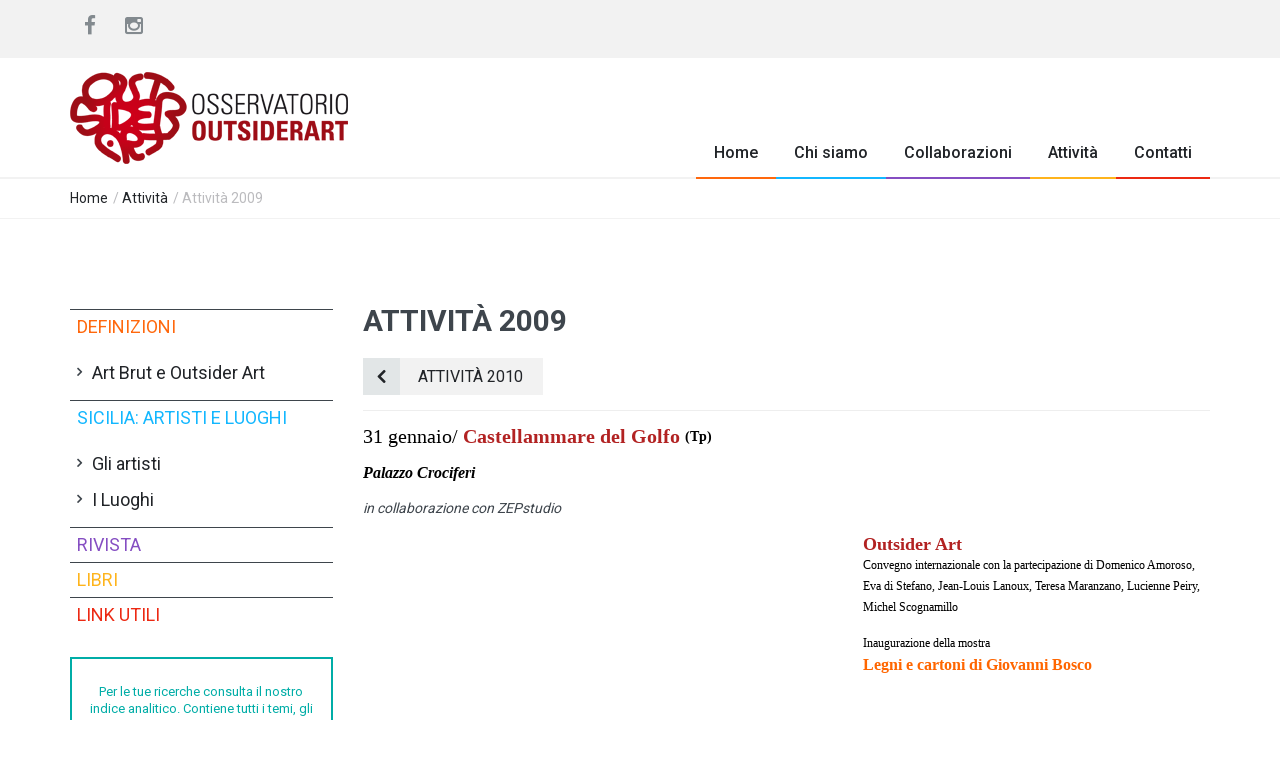

--- FILE ---
content_type: text/html
request_url: https://www.outsiderartsicilia.it/attivita/attivita-2009/
body_size: 30858
content:

<!DOCTYPE html>
<html lang="it">
<head>
  <link rel="stylesheet" href="https://fonts.googleapis.com/css?family=Roboto:400,500,700">
  <link rel="stylesheet" href="https://fonts.googleapis.com/css?family=Droid+Serif:400,700,400italic,700italic">
  <link href="https://fonts.googleapis.com/css?family=Dancing+Script&display=swap" rel="stylesheet"> 
  <title>Osservatorio Outsider Art Palermo</title>
  <meta name = "format-detection" content = "telephone=no" />
  <meta charset="utf-8">
  <meta name="viewport" content="width=device-width, initial-scale=1.0, maximum-scale=1.0, user-scalable=no">
  <!--meta info-->
  <meta name="author" content="">
  <meta name="keywords" content="">
  <meta name="description" content="">
  <link rel="shortcut icon" type="image/x-icon" href="https://www.outsiderartsicilia.it/images/fav_icon.ico">
  <link rel='stylesheet' type='text/css' media='all' href='https://www.outsiderartsicilia.it/css/bootstrap.min.css'>
<link rel='stylesheet' type='text/css' media='all' href='https://www.outsiderartsicilia.it/css/style.css?n=380710912'>
<link rel='stylesheet' href='https://www.outsiderartsicilia.it/font-awesome-4.2.0/css/font-awesome.min.css'>
<link rel='stylesheet' type='text/css' media='all' href='https://www.outsiderartsicilia.it/css/responsive.css?n=380710912'>
<link rel='stylesheet' type='text/css' media='all' href='https://www.outsiderartsicilia.it/css/owl.carousel.css'>
<link rel='stylesheet' type='text/css' media='all' href='https://www.outsiderartsicilia.it/css/animate.css'>
<link rel='stylesheet' type='text/css' media='all' href='https://www.outsiderartsicilia.it/css/layerslider.css'>
<link rel='stylesheet' type='text/css' media='all' href='https://www.outsiderartsicilia.it/css/jackbox.min.css'>
<script src='https://www.outsiderartsicilia.it/js/jquery.modernizr.js'></script>
<link rel='stylesheet' type='text/css' media='all' href='https://www.outsiderartsicilia.it/css/flexslider.css'>

</head>
<body class="wide_layout">
  <div class="loader"></div>
<div class="wrapper_container">
    <!--==============================header=================================-->
    <header role="banner" class="header header-main">
      <div class="h_top_part">
        <div class="container">
          <div class="row">
            <div class="col-xs-12">
              <div class="header_top var2">
                <nav>
                <div class="widget_social_icons">
                  <ul>
                          <li class="facebook">
                            
                            <a href="https://www.facebook.com/osservatorio.outsiderart/" target="_blank">
                              <i class="fa fa-facebook"></i>
                            </a>
                          </li>
                          
                          <li class="google_plus">
                            
                            <a href="https://www.instagram.com/osservatorioutsiderart?igsh=Nm5yZmszM3RiOWVu&utm_source=qr" target="_blank">
                              <i class="fa fa-instagram"></i>
                            </a>
                          </li>
                         
                        </ul>
                        </div>
                </nav>
                
              </div>
            </div>
          </div>
        </div>
      </div>
      
      
      
      <div class="h_bot_part">
        <div class="container">
          <div class="row">
            <div class="col-md-4 col-xs-7">
              <div class="clearfix">
                <a href="https://www.outsiderartsicilia.it" class="f_left logo"><img src="https://www.outsiderartsicilia.it/images/logo.png" alt=""></a>
              </div>
            </div>
          </div>
        </div>
      </div>
      <!--main menu container-->
      <div class="menu_wrap">
        <div class="menu_border">
          <div class="container clearfix menu_border_wrap">
            <!--button for responsive menu-->
            <button id="menu_button">
              Menu
            </button>
            <!--main menu-->
            <div class="search-holder">
              
              <!--search form-->
              
            </div>
            <nav role="navigation" class="main_menu menu_var2">  
              <ul>
                

<li class="menu_1">
	<a href="https://www.outsiderartsicilia.it/home">
		Home
    </a>
                 

					
                </li>


<li class="menu_2">
	<a href="https://www.outsiderartsicilia.it/chi-siamo">
		Chi siamo
    </a>
                 

					
                </li>


<li class="menu_3">
	<a href="https://www.outsiderartsicilia.it/collaborazioni">
		Collaborazioni
    </a>
                 

					
                </li>


<li class="menu_4">
	<a href="https://www.outsiderartsicilia.it/attivita">
		Attività
        <span class="plus"><i class="fa fa-plus-square-o"></i><i class="fa fa-minus-square-o"></i></span>
        
    </a>
                 

					

                  <div class="sub_menu_wrap type_2 clearfix">
                    <ul>
                    
                      <li><a href="https://www.outsiderartsicilia.it/attivita/attivita-2016">Attività 2016</a></li>
                      
                      <li><a href="https://www.outsiderartsicilia.it/attivita/attivita-2015">Attività 2015</a></li>
                      
                      <li><a href="https://www.outsiderartsicilia.it/attivita/attivita-2014">Attività 2014</a></li>
                      
                      <li><a href="https://www.outsiderartsicilia.it/attivita/attivita-2013">Attività 2013</a></li>
                      
                      <li><a href="https://www.outsiderartsicilia.it/attivita/attivita-2012">Attività 2012</a></li>
                      
                      <li><a href="https://www.outsiderartsicilia.it/attivita/attivita-2011">Attività 2011</a></li>
                      
                      <li><a href="https://www.outsiderartsicilia.it/attivita/attivita-2010">Attività 2010</a></li>
                      
                      <li><a href="https://www.outsiderartsicilia.it/attivita/attivita-2009">Attività 2009</a></li>
                      
                      
                    </ul>
                  </div>
                  
                </li>


<li class="menu_5">
	<a href="https://www.outsiderartsicilia.it/contatti">
		Contatti
    </a>
                 

					
                </li>

                
              </ul>
            </nav>
            
          </div>
        </div>
      </div>
    </header>

    <!--==============================content================================-->
    


<div class="breadcrumb">
	<div class="container">
		<div>
			<span><a href="https://www.outsiderartsicilia.it">Home</a></span> / <span><a href=https://www.outsiderartsicilia.it/attivita>Attività</a></span> / Attività 2009
		</div>
	</div>
</div>
	<div class="content">
    	
      
		<div class="container">
        	<div class="row">
				<!--==============================sidebar=================================-->
                <aside id="sidebar" class="col-md-3 col-sm-12">
          			<div class="section">
    <div class="accordion1 toggle">
    
        <div class="accordion_item accordion_color1" data-id="3349">
            <h3 class="a_title">
                <a href="https://www.outsiderartsicilia.it/definizioni" style="font-weight:normal; font-size:18px;">
                Definizioni
                </a>
                <span class="minus_icon"></span><span class="plus_icon1"></span>
            </h3>
            
            <div style="display: block !important;" class="a_content" id="a_content_3349">
                <ul class="default_list_arrow">
                    
                          <li><a href="https://www.outsiderartsicilia.it/definizioni/art-brut-e-outsider-art">Art Brut e Outsider Art</a></li>
                          
                </ul>
            </div>
            
        </div>
    
        <div class="accordion_item accordion_color2" data-id="3350">
            <h3 class="a_title">
                <a href="https://www.outsiderartsicilia.it/sicilia-artisti-e-luoghi" style="font-weight:normal; font-size:18px;">
                Sicilia: artisti e luoghi
                </a>
                <span class="minus_icon"></span><span class="plus_icon1"></span>
            </h3>
            
            <div style="display: block !important;" class="a_content" id="a_content_3350">
                <ul class="default_list_arrow">
                    
                          <li><a href="https://www.outsiderartsicilia.it/sicilia-artisti-e-luoghi/gli-artisti">Gli artisti</a></li>
                          
                          <li><a href="https://www.outsiderartsicilia.it/sicilia-artisti-e-luoghi/i-luoghi">I Luoghi</a></li>
                          
                </ul>
            </div>
            
        </div>
    
        <div class="accordion_item accordion_color3" data-id="3351">
            <h3 class="a_title">
                <a href="https://www.outsiderartsicilia.it/rivista" style="font-weight:normal; font-size:18px;">
                Rivista
                </a>
                
            </h3>
            
        </div>
    
        <div class="accordion_item accordion_color4" data-id="3352">
            <h3 class="a_title">
                <a href="https://www.outsiderartsicilia.it/libri" style="font-weight:normal; font-size:18px;">
                Libri
                </a>
                
            </h3>
            
        </div>
    
        <div class="accordion_item accordion_color5" data-id="3353">
            <h3 class="a_title">
                <a href="https://www.outsiderartsicilia.it/link-utili" style="font-weight:normal; font-size:18px;">
                Link utili
                </a>
                
            </h3>
            
        </div>
    
        <div class="row" style="margin-top:25px;">
        

		<div class="col-lg-12 col-md2 col-sm-12 col-xs-12" style="margin-bottom:40px; display:none">
        <div class="section_post_left">
                    <div class="scale_image_container">
                      <a href="https://www.outsiderartsicilia.it/rivista/rivista-ooa-n30-autunno-2025">
                      
                      <img src="https://www.outsiderartsicilia.it/public/images/-in-arrivo--rivista-ooa-n30-autunno-2025-_697_250x360.png" class="scale_image">
                      
                      </a>
                      <div class="post_image_buttons">
                            <div class="buttons_container" style="width:100%">
                                
                                <a href="https://www.outsiderartsicilia.it/rivista/rivista-ooa-n30-autunno-2025" class="button banner_button travel" style="width:100%">Rivista O.O.A. N°30 Autunno 2025</a>
                                
                            </div>
                      </div>
                    </div>
					
                    <div class="clearfix">
                      
                    </div>
                    <div class="post_text">
                      
                    </div>
                  </div>
        
        
        
        
			
		</div>

        </div>
    </div>
    
    
    
    
    
    <div style="border:2px solid #00ada7; padding:12px; ">
        <div style="text-align:center; margin-top:12px;">
            <h4></h4>
            <div style="color:#00ada7; font-size:13px; line-height:17px;">Per le tue ricerche consulta il nostro indice analitico. Contiene tutti i temi, gli artisti e gli autori pubblicati dal 2010 ad oggi.</div>
        </div>
        <div style=" width:85%; margin:auto;">
        <a href="https://www.outsiderartsicilia.it/public/upload/234/377632148_Indice analitico 1-29.pdf" target="_blank">
            <img src="https://www.outsiderartsicilia.it/public/images/-link-utili-_704_500x0.jpg" class="img-responsive">
        </a>
        </div>
        
        <div style="text-align:center; margin-top:12px;">
        <a href="https://www.outsiderartsicilia.it/public/upload/234/377632148_Indice analitico 1-29.pdf" target="_blank" class="button travel" style="margin:auto;">Scarica</a>
        </div>
	</div>
         



</div>  
<div class="visible-xs">
	<a href="https://www.outsiderartsicilia.it/rivista/">
        <img src="https://www.outsiderartsicilia.it/images/banner_smartphone.jpg" class="img-responsive">
	</a>
</div>
            	</aside>
            
				<!--==============================main content=================================-->
				<main id="main" class="col-md-9 col-sm-12">
					<div class="section">
	<h2 class="section_title section_title_big">Attività 2009</h2> 
    <div class="text_post_section post_controls">
	<div class="clearfix">
    
 
  
    
		<div class="prev_post">
			<a href="https://www.outsiderartsicilia.it/attivita/attivita-2010" class="button button_type_icon_medium button_grey_light">Attività 2010<i class="fa fa-angle-left"></i></a>
		</div>
		
	</div>
</div>
<div class="clearfix"></div>            
	<div class="text_post_block">
		<p><hr />
<p><span style="font-size:18px"><span style="font-size:20px"><span style="color:rgb(0, 0, 0); font-family:helveticaneue">31 gennaio/&nbsp;</span></span><span style="color:rgb(178, 34, 34)"><span style="font-family:helveticaneue"><strong><span style="font-size:20px">Castellammare del Golfo</span>&nbsp;</strong></span></span></span><span style="font-size:14px"><strong><span style="color:rgb(0, 0, 0); font-family:helveticaneue">(Tp)</span></strong></span></p>

<p><span style="font-size:16px"><strong><span style="color:rgb(0, 0, 0); font-family:helveticaneue"><em>Palazzo Crociferi</em></span></strong></span></p>

<p><em>in collaborazione con ZEPstudio</em></p>

<p><span style="color:rgb(0, 0, 0); font-family:helveticaneue; font-size:12px"><strong><img alt="" src="http://www.gestioneadmin.it/public/images/234/images/outsider_art_invito_on_line1_-_Copia.jpg" style="border-style:solid; border-width:0px; float:left; height:251px; width:500px" /></strong></span><span style="color:#B22222"><span style="font-family:helveticaneue; font-size:12px"><strong><span style="font-size:18px">Outsider Art</span></strong></span></span><br />
<span style="color:rgb(0, 0, 0); font-family:helveticaneue; font-size:12px">Convegno internazionale con la partecipazione di Domenico Amoroso, Eva di Stefano, Jean-Louis Lanoux, Teresa Maranzano, Lucienne Peiry, Michel Scognamillo</span></p>

<p><span style="color:rgb(0, 0, 0); font-family:helveticaneue; font-size:12px">Inaugurazione della mostra</span><br />
<span style="color:#ff6600"><span style="font-size:16px"><span style="font-family:helveticaneue"><strong>Legni e cartoni di Giovanni Bosco</strong></span></span></span></p>

<p>&nbsp;</p>

<p>&nbsp;</p>

<p>&nbsp;</p>

<p>&nbsp;</p>

<p>&nbsp;</p>

<hr />
<p><span style="font-size:20px"><span style="color:rgb(0, 0, 0); font-family:helveticaneue">8-18 maggio/ </span><strong><span style="color:#B22222"><span style="font-family:helveticaneue">Gibellina</span></span></strong></span><span style="color:rgb(0, 0, 0); font-family:helveticaneue; font-size:16px">&nbsp;<span style="font-size:14px"><strong>(Tp)</strong></span></span></p>

<p><span style="font-size:16px"><strong><span style="color:rgb(0, 0, 0); font-family:helveticaneue"><em>Baglio Di Stefano</em></span></strong></span><br />
<span style="color:rgb(0, 0, 0); font-family:helveticaneue; font-size:12px"><em>in collaborazione con Fondazione Orestiadi</em></span></p>

<p><img alt="" src="http://www.gestioneadmin.it/public/images/234/images/bosco%20gibellina%20-%20copia.jpg" style="float:left; height:285px; width:250px" /><strong>&nbsp; &nbsp;<span style="color:#ff6600"><span style="font-size:18px">Giovanni Bosco. Atlante del cuore</span></span></strong><br />
<span style="color:rgb(0, 0, 0); font-family:helveticaneue; font-size:12px">&nbsp; &nbsp; mostra a cura di Eva di Stefano</span></p>

<p>&nbsp;</p>

<p>&nbsp;</p>
</p>
	</div>


	

	
	

              

              

              

              
</div>
				</main>
                
                
        	</div>
            <div style="margin-top:60px; margin-bottom:20px;">
          	<h1 class="section_title_b_b" style="margin-top:30px; border:0px; margin-bottom:30px; text-align:center; text-transform:capitalize; font-weight: bold; font-size:30px;">Le ultime riviste di OutsiderArt</h1>
            <div style="
    margin-bottom: 45px;
    margin-top: 10px;
    text-align: center;
    font-size: 18px;
    line-height: 30px;">Scopri le storie coinvolgenti di artisti 'naturali' lontani dal mondo dell'arte organizzata.</div>
            <div class="row">
    

		<div class="col-lg-2 col-md-2 col-sm-3 col-xs-6" style="margin-bottom:15px;">
        <div class="section_post_left well">
                    <div class="scale_image_container">
                      <a href="https://www.outsiderartsicilia.it/rivista/rivista-ooa-n30-autunno-2025" title="Rivista O.O.A. N°30 Autunno 2025">
                      
                      <img src="https://www.outsiderartsicilia.it/public/images/-in-arrivo--rivista-ooa-n30-autunno-2025-_697_250x360.png" class="scale_image" alt="Rivista O.O.A. N°30 Autunno 2025">
                      
                      </a>
                      <div class="post_image_buttons">
                            <div class="buttons_container" style="width:100%">
                                
                                <a href="https://www.outsiderartsicilia.it/rivista/rivista-ooa-n30-autunno-2025" class="button banner_button travel" style="width:100%">Rivista O.O.A. N°30 Autunno 2025</a>
                                
                            </div>
                      </div>
                    </div>
					
                    
                    
                  </div>
        
        
        
        
			
		</div>


		<div class="col-lg-2 col-md-2 col-sm-3 col-xs-6" style="margin-bottom:15px;">
        <div class="section_post_left well">
                    <div class="scale_image_container">
                      <a href="https://www.outsiderartsicilia.it/rivista/rivista-ooa-n29-primavera-2025" title="Rivista O.O.A. N°29 Primavera 2025">
                      
                      <img src="https://www.outsiderartsicilia.it/public/images/-rivista-ooa-n29-primavera-2025-_675_250x360.png" class="scale_image" alt="Rivista O.O.A. N°29 Primavera 2025">
                      
                      </a>
                      <div class="post_image_buttons">
                            <div class="buttons_container" style="width:100%">
                                
                                <a href="https://www.outsiderartsicilia.it/rivista/rivista-ooa-n29-primavera-2025" class="button banner_button travel" style="width:100%">Rivista O.O.A. N°29 Primavera 2025</a>
                                
                            </div>
                      </div>
                    </div>
					
                    
                    
                  </div>
        
        
        
        
			
		</div>


		<div class="col-lg-2 col-md-2 col-sm-3 col-xs-6" style="margin-bottom:15px;">
        <div class="section_post_left well">
                    <div class="scale_image_container">
                      <a href="https://www.outsiderartsicilia.it/rivista/rivista-ooa-n28-autunno-2024" title="Rivista O.O.A. N°28 Autunno 2024">
                      
                      <img src="https://www.outsiderartsicilia.it/public/images/-rivista-ooa-n28-autunno-2024-_656_250x360.jpg" class="scale_image" alt="Rivista O.O.A. N°28 Autunno 2024">
                      
                      </a>
                      <div class="post_image_buttons">
                            <div class="buttons_container" style="width:100%">
                                
                                <a href="https://www.outsiderartsicilia.it/rivista/rivista-ooa-n28-autunno-2024" class="button banner_button travel" style="width:100%">Rivista O.O.A. N°28 Autunno 2024</a>
                                
                            </div>
                      </div>
                    </div>
					
                    
                    
                  </div>
        
        
        
        
			
		</div>


		<div class="col-lg-2 col-md-2 col-sm-3 col-xs-6" style="margin-bottom:15px;">
        <div class="section_post_left well">
                    <div class="scale_image_container">
                      <a href="https://www.outsiderartsicilia.it/rivista/rivista-ooa-n27-primavera-2024" title="Rivista O.O.A. N°27 Primavera 2024">
                      
                      <img src="https://www.outsiderartsicilia.it/public/images/-rivista-ooa-n27-primavera-2024-_640_250x360.png" class="scale_image" alt="Rivista O.O.A. N°27 Primavera 2024">
                      
                      </a>
                      <div class="post_image_buttons">
                            <div class="buttons_container" style="width:100%">
                                
                                <a href="https://www.outsiderartsicilia.it/rivista/rivista-ooa-n27-primavera-2024" class="button banner_button travel" style="width:100%">Rivista O.O.A. N°27 Primavera 2024</a>
                                
                            </div>
                      </div>
                    </div>
					
                    
                    
                  </div>
        
        
        
        
			
		</div>


		<div class="col-lg-2 col-md-2 col-sm-3 col-xs-6" style="margin-bottom:15px;">
        <div class="section_post_left well">
                    <div class="scale_image_container">
                      <a href="https://www.outsiderartsicilia.it/rivista/rivista-ooa-n26-autunno-2023" title="Rivista O.O.A. N°26 Autunno 2023">
                      
                      <img src="https://www.outsiderartsicilia.it/public/images/-rivista-ooa-n26-autunno-2023-_633_250x360.jpg" class="scale_image" alt="Rivista O.O.A. N°26 Autunno 2023">
                      
                      </a>
                      <div class="post_image_buttons">
                            <div class="buttons_container" style="width:100%">
                                
                                <a href="https://www.outsiderartsicilia.it/rivista/rivista-ooa-n26-autunno-2023" class="button banner_button travel" style="width:100%">Rivista O.O.A. N°26 Autunno 2023</a>
                                
                            </div>
                      </div>
                    </div>
					
                    
                    
                  </div>
        
        
        
        
			
		</div>


		<div class="col-lg-2 col-md-2 col-sm-3 col-xs-6" style="margin-bottom:15px;">
        <div class="section_post_left well">
                    <div class="scale_image_container">
                      <a href="https://www.outsiderartsicilia.it/rivista/rivista-ooa-n25-primavera-2023" title="Rivista O.O.A. N°25 Primavera 2023">
                      
                      <img src="https://www.outsiderartsicilia.it/public/images/-rivista-ooa-n25-primavera-2023-_632_250x360.jpg" class="scale_image" alt="Rivista O.O.A. N°25 Primavera 2023">
                      
                      </a>
                      <div class="post_image_buttons">
                            <div class="buttons_container" style="width:100%">
                                
                                <a href="https://www.outsiderartsicilia.it/rivista/rivista-ooa-n25-primavera-2023" class="button banner_button travel" style="width:100%">Rivista O.O.A. N°25 Primavera 2023</a>
                                
                            </div>
                      </div>
                    </div>
					
                    
                    
                  </div>
        
        
        
        
			
		</div>

		
	</div> 
		</div>
        
      </div>
    </div>
    <!--==============================footer=================================-->
    <!--markup footer-->
    <footer class="footer footer-main">
	<div class="footer_top_part">
        <div class="container">
        	<div class="row">
            	<div class="col-lg-4 col-md-3 col-sm-3">
              <div class="widget widget_text appear-animation fadeInDown appear-animation-visible" data-appear-animation="fadeInDown" data-appear-animation-delay="1150" style="-webkit-animation: 1150ms;">
                <a href="https://www.outsiderartsicilia.it" class="logo"><img src="https://www.outsiderartsicilia.it/images/logo_main.png" alt=""></a>
                <form action="https://www.paypal.com/cgi-bin/webscr" method="post" target="_blank">
<input type="hidden" name="cmd" value="_donations">
<input type="hidden" name="business" value="osservatorioutsiderart@gmail.com">
<input type="hidden" name="lc" value="IT">
<input type="hidden" name="item_name" value="Outsider art Sicilia">
<input type="hidden" name="no_note" value="0">
<input type="hidden" name="currency_code" value="EUR">
<input type="hidden" name="bn" value="PP-DonationsBF:btn_donateCC_LG.gif:NonHostedGuest">
<input type="image" src="https://www.outsiderartsicilia.it/images/btn_donateCC_LG.png" border="0" name="submit" alt="PayPal è il metodo rapido e sicuro per pagare e farsi pagare online." style="width:inherit; height:inherit; background:none; border:0px;">

</form>

    
				</div>
            </div>
            
            	<div class="col-lg-8 col-md-8 col-sm-8">
                	<div class="row">
            			<div class="col-lg-12">
                            <div class="widget widget_categories appear-animation fadeInDown appear-animation-visible" data-appear-animation="fadeInDown" data-appear-animation-delay="1000" style="-webkit-animation: 150ms;">
                                <p style="text-align:justify; font-size:12px">
Il materiale contenuto in questo sito è protetto dalla legge sul diritto d'autore e non può essere riprodotto, adattato, pubblicato o diversamente distribuito con qualsiasi mezzo e in qualsiasi forma senza autorizzazione scritta da parte del titolare del diritto ( L.n.633/1941). Recensioni, saggi, interviste, immagini e in generale tutti i contenuti presenti all’interno del sito sono di proprietà dei rispettivi autori e degli aventi diritto; nel caso di scritti non firmati, appartengono alla redazione dell'Osservatorio Outsider Art di cui è responsabile il direttore.<br>
Sono consentite le citazioni a titolo di critica, recensione o cronaca, purché accompagnate dal nome dell’autore e dall’indicazione della fonte Osservatorio Outsider Art, compreso l’indirizzo del sito internet http://outsiderartsicilia.com<br>
In questo sito web si pubblicano immagini a bassa risoluzione e degradate, per uso didattico e scientifico, il cui utilizzo non è a scopo di lucro (L.n.1861/2007, art.2).</p>
                                
                            </div>
            			</div>
					</div>
				</div>
          	</div>
        </div>
	</div>
      <!--footer middle part-->
      
      <!--copyright part-->
	<div class="footer_bottom_part">
		<div class="container clearfix">
			<p align="center">&copy; 2015 <span>outsiderartsicilia</span>. Tutti i diritti riservati. <a href="https://www.outsiderartsicilia.it/cookie-policy/">Cookie policy</a><br>
OSSERVATORIO OUTSIDER ART, con sede legale in Palermo, via Emilia 47. P.IVA: 061300829</p>

          	<div class="mobile_menu var2">
            	<nav>
              		<ul>
                    

              		</ul>
            	</nav>
          	</div>
		</div>
	</div>
</footer>
<!-- Inizio Codice ShinyStat -->
<script src="https://codice.shinystat.com/cgi-bin/getcod.cgi?NODW=yes&USER=edsoutsiderart" async></script>
<!-- Fine Codice ShinyStat -->


  </div>


  <script src='https://www.outsiderartsicilia.it/js/jquery-2.1.0.min.js'></script>
<script src='https://www.outsiderartsicilia.it/js/jquery.flexslider-min.js'></script><script src='https://www.outsiderartsicilia.it/js/jquery-ui.min.js'></script>
<script src='https://www.outsiderartsicilia.it/js/jquery.queryloader2.min.js'></script>
<script src='https://www.outsiderartsicilia.it/js/jflickrfeed.js'></script>
<script src='https://www.outsiderartsicilia.it/js/owl.carousel.min.js'></script>
<script src='https://www.outsiderartsicilia.it/js/retina.js?n=380710912'></script>
<script src='https://www.outsiderartsicilia.it/js/apear.js'></script>
<script src='https://www.outsiderartsicilia.it/js/circles.min.js'></script>
<script src='https://www.outsiderartsicilia.it/js/jquery.tweet.min.js'></script>
<script src='https://www.outsiderartsicilia.it/js/greensock.js'></script>
<script src='https://www.outsiderartsicilia.it/js/layerslider.kreaturamedia.jquery.js'></script>
<script src='https://www.outsiderartsicilia.it/js/layerslider.transitions.js'></script>
<script src='https://www.outsiderartsicilia.it/js/plugins.js'></script>
<script src='https://www.outsiderartsicilia.it/js/script.js?n=380710912'></script>




  
  
  
  <script src="https://cdnjs.cloudflare.com/ajax/libs/lightbox2/2.11.4/js/lightbox.min.js" integrity="sha512-Ixzuzfxv1EqafeQlTCufWfaC6ful6WFqIz4G+dWvK0beHw0NVJwvCKSgafpy5gwNqKmgUfIBraVwkKI+Cz0SEQ==" crossorigin="anonymous" referrerpolicy="no-referrer"></script>

<link rel="stylesheet" href="https://cdnjs.cloudflare.com/ajax/libs/lightbox2/2.11.4/css/lightbox.css" integrity="sha512-Woz+DqWYJ51bpVk5Fv0yES/edIMXjj3Ynda+KWTIkGoynAMHrqTcDUQltbipuiaD5ymEo9520lyoVOo9jCQOCA==" crossorigin="anonymous" referrerpolicy="no-referrer" />
  
  
  

  

  <script>
    $('#layerslider').layerSlider({
      autoStart: false,
      responsive: true,
      skinsPath : '',
      imgPreload : false,
      navPrevNext: true,
      navButtons: false,
      hoverPrevNext: false,
      responsiveUnder : 940
    });
  </script>
  
  
<script>
	$(document).ready(function(e) {
		$(".btn_scaricagratis").click(function(e) {
            $("#container_email").fadeToggle(200);
        });
	});
</script>


</body>
</html>

--- FILE ---
content_type: text/css
request_url: https://www.outsiderartsicilia.it/css/style.css?n=380710912
body_size: 19860
content:
/* ----------------------------------
  1. Reset default browser styles
  2. Basic classes and elements 
  3. Typography
  4. Header
  5. List and Navigation
  6. Buttons
  7. Sliders
  8. Main Content Elements
  9. Main Content
  10. Forms
  11. Icons
  12. Footer
-------------------------------------*/


/* -----------------------------------

  1. Reset default browser styles

------------------------------------- */

*{
  margin: 0;
  padding: 0;
  border: none;
}

article,aside,audio,canvas,command,datalist,details,embed,div,div,footer,header,hgroup,keygen,meter,nav,output,progress,div,source,video,main{display:block}mark,rp,rt,ruby,summary,time{display:inline}
a, abbr, acronym, address, applet, article, aside, audio,b, blockquote, big, body,center, canvas, caption, cite, code, command,datalist, dd, del, details, dfn, dl, div, dt, em, embed,fieldset, div, div, font, footer, form, h1, h2, h3, h4, h5, h6, header, hgroup, html,i, iframe, img, ins,kbd, keygen,label, legend, li, meter,nav,object, ol, output,p, pre, progress,q, s, samp, div, small, span, source, strike, strong, sub, sup,table, tbody, tfoot, thead, th, tr, tdvideo, tt,u, ul, var{
  background: transparent;
  border: 0 none;
  font-weight: inherit;
  margin: 0;
  padding: 0;
  border: 0;
  outline: 0;
  vertical-align: top;
}

iframe{
  width: 100%;
}

a{
  text-decoration: none;
  outline: none !important;
}

b, strong{
  font-weight: bold !important;
}

ul,ol{
  list-style: none;
}

q{
  quotes: none;
}

table, table td{ 
  padding: 0;
  border: none;
  border-collapse: collapse;
}

img{
  vertical-align: top; 
  max-width: 100%;
}

embed{ 
  vertical-align: top;
}

input,button{
  -webkit-appearance: none;
  outline: none;
}

button::-moz-focus-inner{
  border: 0;
}

html,body{
  height: 100%;
}

/* -----------------------------------

  2. Basic classes and elements 

------------------------------------- */

body{
  font:14px/21px 'Roboto', 'sans-serif';
  color: #3e454c;
  background: #fff;
  background-attachment: fixed;
  overflow-x: hidden;
}

.loader{
  position: fixed;
  width: 100%;
  height: 100%;
  background: #fff;
  top: 0;
  left: 0;
  z-index: 99999;
}

.wrapper_container{
  position: relative;
  background: #fff;
}

.wrapper{
  overflow: hidden;
}

.relative{
  position: relative;
}

.t_align_l{
  text-align: left;
}

.t_align_c{
  text-align: center;
}

.t_align_r{
  text-align: right;
}

.f_left{
  float: left;
}

.f_right{
  float: right;
}

.d_inline_b{
  display: inline-block;
}

.hide{ 
  display: none!important;  
}

.show{ 
  display: block; 
}

.invisible{ 
  visibility: hidden; 
}

::selection{
  background: #ff680d;
  color: #fff;
}

::-moz-selection{
  background: #ff680d;
  color: #fff; 
}

::-o-selection{
  background: #ff680d;
  color: #fff; 
}

::-ms-selection{
  background: #ff680d;
  color: #fff;
}

::-webkit-scrollbar{
  width: 5px;
  background: #52585e;
}

::-webkit-scrollbar-thumb{
  background: #ff680d;
}

img{
  -webkit-user-select: none;
  -khtml-user-select: none;
  -moz-user-select: none;
  -o-user-select: none;
  user-select: none;
      height: 100%;
    width: 100%;
}

.header input::-webkit-input-placeholder{
  color: #bfbfc2;
}

.header input::-moz-placeholder{
  color: #bfbfc2;
}

[class*="header_"] input::-moz-placeholder{
  color: #f2f2f2;
}

[class*="header_"] input::-webkit-input-placeholder{
  color: #f2f2f2;
}

.clearfix:after,
.row:after{
  clear: both;
  display: block;
  visibility: hidden;
  height: 0;
  content: ".";
}

.boxed_layout{
  width: 1200px;
  margin: 0 auto;
  background: #e2e2e2;

  -webkit-box-shadow: 0 0 45px 0 rgba(0,0,0,.17);
  box-shadow: 0 0 45px 0 rgba(0,0,0,.17);
}

.wide_layout{
  width: 100%;
}

/* -----------------------------------

  3. Typography

------------------------------------- */

h1,h2,h3,h4,h5{

  color: #212428;
  line-height: 1.3em;
  font-weight: bold;
}

h2{
  font-size: 22px;
}

h3{
  font-size: 16px;
}

h4{
  font-size: 14px;
}

h5{
  font-size: 12px;
}

a,
button{
  -webkit-transition: color .4s ease, background-color .4s ease;
  transition: color .4s ease, background-color .4s ease;
}

p{
  font-weight: 300;
}

p a{
  color: #ff680d;
}

p a:hover{
  text-decoration: underline;
}

.required{
  color: #ee4432;
}

/* Typography-page */

.typography li h1,
.typography li h2,
.typography li h3,
.typography li h4,
.typography li h5,
.typography li h6{
  font-family: 'Roboto', 'sans-serif'
  font-weight: 600;
  color: #3e454c;
  line-height: 1em;
  margin-bottom: 10px;
  text-transform: uppercase;
}

.typography li{
  margin-top: 25px;
}

  .typography li h1{
    font-size: 36px;
  }

  .typography li h2{
    font-size: 30px;
  }

  .typography li h3{
    font-size: 24px;
  }

  .typography li h4{
    font-size: 18px;
  }

  .typography li h5{
    font-size: 16px;
  }

  .typography li h6{
    font-size: 14px;
  }

/* -----------------------------------

  4. Header

------------------------------------- */

.header{
  position: relative;
  top: 0;
  z-index: 10;
  width: 100%;
}

.header[class*="header_"]{
  background-color: #3e454c;
}


/* Sticky menu */

.header.scrolled {
  position: fixed;
  left: 0;
  top: 0;
  z-index: 999;
}

  /* Pre Header */

  .pre_header{
    text-align: center;
    padding: 20px;
    background: #383e44;
  }
  
  /* Header top part */

  .h_top_part{
    background: #f2f2f2;
  }

  [class*="header_"] .h_top_part{
    border-bottom: 1px solid #4b5158;
    background: none;
  }

  .header_top{
    text-align: justify;
    padding: 6px 0;
    margin-bottom: -20px;
  }

  .header_top:after{
    content: '';
    width: 100%;
    display: inline-block;
  }

    .login_block > ul > li,
    .login_block > ul > li > a{
      color: #212428;
      font-size: 13px;
    }

    .header[class*="header_"] .login_block > ul > li > a{
      color: #f2f2f2;
    }

    .header_top nav,
    .header_top .login_block,
    .mobile_menu nav ul li,
    .header_top .head_weather_info{
      display: inline-block;
    }

      .login_block > ul{
        font-size: 0;
      }

        .login_block > ul > li{
          display: inline-block;
          position: relative;
        }

        .login_block > ul > li:hover > a{
          background: #ff680d;
          color: #fff;
        }

        .login_block ul li:hover a i{
          color: #f2f2f2;
        }

  .h_bot_part_container{
    width: 100%;
    display: table;
  }

    .h_bot_part_container > div{
      display: table-cell;
      vertical-align: middle;
      position: relative;
      float: none;
      padding: 0;
    }

  /* Header-2 */

  .header.header_2 .head_weather_info{
    color: #b0b2b4;
    font-size: 13px;
  }

    .header.header_2 .head_weather_info span{
      padding: 0 5px 0 10px;
      color: #e1e2e3;
    }

    .header.header_2 .head_weather_info span:after{
      content: "\f185";
      font-family: FontAwesome;
      padding-left: 3px;
    }

  /* Header-3 */

  .header_3 .menu_wrap{
    background: #3e454c;
    width: 100%;
  }

  /* Header-4 Header-5 */

  

  .header_4 .header_top,
  .header_5 .header_top{
    margin-bottom: -26px;
  }

  .header_4 .h_bot_part .logo,
  .header_5 .h_bot_part .logo{
    padding-top: 0;
  }

  

  .header_4 .header_top,
  .header_5 .header_top{
    padding: 0;
  }

  .header_4 .header_top nav,
  .header_5 .header_top nav{
    padding-top: 6px;
  }

  .header_5 .h_top_part{
    border: none;
  }

  .header_5 .menu_wrap{
    padding: 40px 0;
    background: #3e454c;
  }

  .header.header_5 .main_menu > ul > li > a {
    padding: 15px 13px;
  }

  .header_5 .menu_wrap.sticky{
    padding: 10px 0;
  }

  .header_5 .searchform_wrap{
    background: #3e454c;
  }
  

  
  /* Logo */

  .h_bot_part{
    padding: 10px 0;
  }

    .h_bot_part .logo{
      padding-top: 0px;
    }

    .header.header_2 .h_bot_part .logo,
    .header_3 .menu_wrap .logo{
      padding-top: 0;
      width: 100%;
    }

  /* Main Navigation */

  .menu_wrap{
    z-index: 189;
    width: inherit;
    position: relative;
    -webkit-transition: all .3s ease;
    transition: all .3s ease;
  }

  .menu_border{
    border-bottom: 2px solid #f2f2f2;
  }

  [class*="header_"] .menu_wrap{
    background: #383e44;
  }

  .menu_wrap .menu_border_wrap{
    margin-bottom: -2px;
  }

  .header_6 .menu_wrap .menu_border_wrap{
    margin-bottom: 0;
  }

  .header_3 .menu_wrap{
    padding: 20px 0;
    background: #3e454c;    
  }

  .menu_wrap.sticky{
    position: fixed;
    top: 0;
    left: 0;
    width: 100%;
    -webkit-backface-visibility: hidden;
    backface-visibility: hidden;
  }

  .header_3 .menu_wrap.sticky{
    padding: 10px 0;
  }

  .spacer{
    display: none;
    height: 0;
    -webkit-transition: height .25s ease;
    transition: height .25s ease;
  }

  .menu_wrap2{
    background: #383e44;
  }

  .menu_wrap.type_3{
    padding: 9px 0;
    border-bottom: 1px solid #e6e5e7;
  }

  .main_menu{
    float: right;
  }

  .header.header_2 .main_menu{
    float: none;
    text-align: center;
  }

    .header.header_2 .main_menu > ul{
      display: inline-block;
    }

      .main_menu > ul:after{
        clear: both;
        display: block;
        visibility: hidden;
        height: 0;
        content: ".";
      }

        .main_menu > ul > li{
          float: left;
          position: relative;
        }

        .main_menu.menu_var2 > ul > li:nth-child(1) > a{
          border-bottom: 2px solid #ff680d;
        }

        .main_menu.menu_var2 > ul > li:nth-child(2) > a{
          border-bottom: 2px solid #13b7ff;
        }

        .main_menu.menu_var2 > ul > li:nth-child(2):hover > a,
        .main_menu.menu_var3 > ul > li:nth-child(2):hover > a,
        .main_menu.menu_var2 > ul > li.current_2 > a{
          background: #13b7ff;
        }

        .main_menu.menu_var2 > ul > li:nth-child(3) > a{
          border-bottom: 2px solid #854ec2;
        }

        .main_menu.menu_var2 > ul > li:nth-child(3):hover > a,
        .main_menu.menu_var3 > ul > li:nth-child(3):hover > a,
        .main_menu.menu_var2 > ul > li.current_3 > a{
          background: #854ec2;
        }

        .main_menu.menu_var2 > ul > li:nth-child(4) > a{
          border-bottom: 2px solid #feb41c;
        }

        .main_menu.menu_var2 > ul > li:nth-child(4):hover > a,
        .main_menu.menu_var3 > ul > li:nth-child(4):hover > a,
        .main_menu.menu_var2 > ul > li.current_4 > a{
          background: #feb41c;
        }

        .main_menu.menu_var2 > ul > li:nth-child(5) > a{
          border-bottom: 2px solid #ec2913;
        }

        .main_menu.menu_var2 > ul > li:nth-child(5):hover > a,
        .main_menu.menu_var3 > ul > li:nth-child(5):hover > a,
        .main_menu.menu_var2 > ul > li.current_5 > a{
          background: #ec2913;
        }

        .main_menu.menu_var2 > ul > li:nth-child(6) > a{
          border-bottom: 2px solid #00ada7;
        }

        .main_menu.menu_var2 > ul > li:nth-child(6):hover > a,
        .main_menu.menu_var3 > ul > li:nth-child(6):hover > a,
        .main_menu.menu_var2 > ul > li.current_6 > a{
          background: #00ada7;
        }

        .main_menu.menu_var2 > ul > li:nth-child(7) > a{
          border-bottom: 2px solid #197bbe;
        }

        .main_menu.menu_var2 > ul > li:nth-child(7):hover > a,
        .main_menu.menu_var3 > ul > li:nth-child(7):hover > a,
        .main_menu.menu_var2 > ul > li.current_7 > a{
          background: #197bbe;
        }

        .main_menu.menu_var2 > ul > li:nth-child(8) > a{
          border-bottom: 2px solid #a13d63;
        }

        .main_menu.menu_var2 > ul > li:nth-child(8):hover > a,
        .main_menu.menu_var3 > ul > li:nth-child(8):hover > a,
        .main_menu.menu_var2 > ul > li.current_8 > a{
          background: #a13d63;
        }

        .main_menu.menu_var2 > ul > li:nth-child(9) > a{
          border-bottom: 2px solid #96ca2d;
        }

        .main_menu.menu_var2 > ul > li:nth-child(9):hover > a,
        .main_menu.menu_var3 > ul > li:nth-child(9):hover > a,
        .main_menu.menu_var2 > ul > li.current_9 > a{
          background: #96ca2d;
        }

        .main_menu.menu_var2 > ul > li:nth-child(10) > a{
          border-bottom: 2px solid #d1008b;
        }

        .main_menu.menu_var2 > ul > li:nth-child(10):hover > a,
        .main_menu.menu_var3 > ul > li:nth-child(10):hover > a,
        .main_menu.menu_var2 > ul > li.current_10 > a{
          background: #d1008b;
        }

          .main_menu > ul > li > a{
            display: block;
            padding: 14px 18px;
            font-weight: 500;
            color: #212428;
            font-size: 16px;
          }

          [class*="header_"] .main_menu > ul > li > a{
            color: #f2f2f2;
            margin-bottom: 0;
            border: none;
            padding: 15px 18px;
          }

          .header.header_3 .main_menu > ul > li > a{
            padding: 15px 13px;
          }

          .main_menu > ul > li:hover > a,
          .main_menu > ul > li.current > a,
          .main_menu > ul > li[class*="current_"] > a{
            background: #ff680d;
            color: #fff;
          }

          .main_menu > ul > li.current > a{
            border-bottom: 2px solid #ff680d;
          }

          .header[class*="header_"]:not(.header_6) .main_menu > ul > li > a:hover,
          .header[class*="header_"]:not(.header_6) .main_menu > ul > li.current > a{
            border: none;
          }

  .menu_wrap.type_2 .main_menu > li > a{
    padding: 20px 30px;
  }

  .main_menu.type_2 > ul > li > a{
    padding: 9px 10px 10px;
  }

  .main_menu.type_3 > ul > li > a{
    padding: 10px 20px;
  }

  .main_menu ul li .plus{
    display: none;
  }

  .sub_menu_wrap{
    position: absolute;
    left: 0;
    width: 535px;
    background: #e5e5e5;
    text-align: left;
    padding: 30px 20px;
    -webkit-transform: rotate3d(1,0,0,-90deg);
    transform: rotate3d(1,0,0,-90deg);
    -webkit-transform-origin: 0 0 0;
    transform-origin: 0 0 0;
    opacity: 0;
    visibility: hidden;
    font-weight: 300;
    z-index: 999;

    -webkit-transition: all .4s ease;
    transition: all .4s ease;
  }

  .menu_border_wrap .sub_menu_wrap{
    top: calc(100% - 2px);
  }

  .sub_menu_wrap ul li.current > a{
    padding-left: 15px;
    padding-right: 15px;
    background: #484e56;
  }

  .sub_menu_wrap.sub_menu_inner ul li.current > a,
  .sub_menu_wrap.sub_menu_inner_2 ul li.current > a{
    background: #4f555d;
  }

  .sub_menu_wrap.type_2{
    min-width: 220px;
    width: auto;
    padding: 20px 0;
  }

  .sub_menu_wrap .sub_menu_wrap{
    opacity: 0;
    visibility: hidden; 
    left: 100%;
    top: 0;
    background: #484e56;

    -webkit-transform:rotate3d(0,1,0,90deg);
    -moz-transform:rotate3d(0,1,0,90deg);
    -o-transform:rotate3d(0,1,0,90deg);
    -ms-transform:rotate3d(0,1,0,90deg);
    transform:rotate3d(0,1,0,90deg);
  }

  .main_menu > ul > li:hover > .sub_menu_wrap:not(.sub_menu_inner),
  .sub_menu_wrap ul li:hover .sub_menu_wrap.sub_menu_inner,
  .sub_menu_inner ul li:hover .sub_menu_wrap.sub_menu_inner_2{
    -webkit-transform: translateY(0px);
    -moz-transform: translateY(0px);
    -o-transform: translateY(0px);
    -ms-transform: translateY(0px);
    transform: translateY(0px);
    opacity: 1;
    visibility: visible;
  }

  .sub_menu_wrap .sub_menu_wrap.sub_menu_inner_2{
    left: initial;
    right: 100%;

    -webkit-transform-origin: 100% 0;
    transform-origin: 100% 0;
  }

  .sub_menu_wrap:before{
    right: auto;
    left: 16px;
  }

    .sub_menu_wrap > div{
      float: left;
    }

  .sub_menu,.main_menu > ul > li > a{
    -webkit-backface-visibility:hidden;
  }

  .sub_menu_wrap ul li:hover > a,
  .select_list > li:hover{
    background:#8b8d8f;
	color:#FFF;
  }

  .sub_menu_wrap.sub_menu_inner ul li:hover > a,
  .sub_menu_wrap.sub_menu_inner_2 ul li:hover > a{
    background: #4f555d;
  }

  .sub_menu_wrap > div > div{
    margin-bottom: 10px;
    text-transform: uppercase;
  }

  .sub_menu_wrap ul li:hover > a{
    padding-left: 15px;
    padding-right: 15px;
  }

  .sub_menu_wrap[class*="type_"] ul li{
    padding: 0 20px;
  }

  .sub_menu_wrap ul > li:last-child > a{
    border-bottom: none;
  }

  .sub_menu_wrap > div{
    margin-left: 30px;
    min-width: 145px;
  }

  .sub_menu_wrap > div:first-child{
    margin-left: 0;
  }

  .sub_menu_wrap ul li a{
    display: block;
    padding: 7.7px 0;
    white-space: pre;
    border-bottom: 1px solid #c9c9c9;

    -webkit-transition: all .4s ease;
    transition: all .4s ease;
	color:#555555;
  }

  .sub_menu_wrap ul li a,
  .sub_menu_wrap > div > div{
   
  }

  .sub_menu_wrap > div > div{
    font-weight: normal;
  }

  .search_box{
    float: right;
  }

  .shopping_button:hover .shopping_cart,
  .login_button.shop_button:hover .shopping_cart{
    opacity: 1;
    visibility: visible; 
  }

  .shopping_cart{
    position: absolute;
    top: 100%;
    right: 0;
    text-align: left;
    min-width: 260px;
    background: #f2f2f2;
    font-size: 14px;
    opacity: 0;
    visibility: hidden;
    z-index: 999;

    -webkit-transition: all .4s ease;
    transition: all .4s ease; 
  }

  .header_3 .shopping_cart,
  .header_4 .shopping_cart{
    margin-top: 6px;
  }

  .header_6 .shopping_cart,
  .header_2 .shopping_cart{
    margin-top: 0;
  }

    .shopping_cart .sc_header {
      padding: 12px 20px 9px;
      color: #212428;
    }

    .shopping_cart .total_price{
      padding: 12px 20px;
      line-height: 1.2em;
      background: #f9f9f9;
      color: #212428;
    }

      .shopping_cart .total_price ul li{
        margin-bottom: 10px;
      }

      .shopping_cart .total_price ul li:last-child{
        color: #ff680d;
        font-weight: bold;
        margin-bottom: 0;
      }

        .shopping_cart .total_price ul li span{
          display: inline-block;
        }

        .shopping_cart .total_price ul li span:first-child{
          min-width: 70px;
        }

        .shopping_cart .total_price ul li span:last-child{
          font-size: 15px;
        }

    .shopping_cart .sc_footer{
      padding: 20px;
    }

      .shopping_cart .sc_footer button:first-child{
        margin-bottom: 3px;
      }

  .header.header_2 .searchform_wrap,
  .header.header_3 .searchform_wrap{
    background: #3e454c;
  }

    .searchform_wrap > div{
      position: relative;
      height: inherit;
    }

    .searchform_wrap > div:after{
      content: "";
      display: inline-block;
      height: 100%;
      vertical-align: middle;
    }

    .searchform_wrap form{
      display: inline-block;
      vertical-align: middle;
      z-index: 1;
    }

/* -----------------------------------

  5. Lists and navigations

------------------------------------- */

.mobile_menu nav ul li{
  margin-left: 8px;
}

.mobile_menu nav ul li:before{
  content: ".";
  margin: 0px 8px 0 0;
  top: 0;
  font-size: 25px;
  color: #e6e6e7;
  line-height: 0px;
  position: relative;
  top: -3px;
}

.mobile_menu.var2 nav ul li:before{
  color: #212428;
}

.mobile_menu nav ul li:first-child{
  margin-left: 0;
}

.mobile_menu nav ul li:first-child:before{
  display: none;
}

  .mobile_menu nav ul li a{
    color: #f2f2f2;
    font-size: 13px;
  }

  .mobile_menu.var2 nav ul li a{
    color: #212428;
  }

  .mobile_menu nav ul li a:hover{
    text-decoration: underline;
  }

.dropdown_list{
  position: absolute;
  top: 100%;
  margin-top: 6px;
  right: 0;
  padding: 0;
  min-width: 110px;
  opacity: 0;
  visibility: hidden;
  z-index: 999;

  -webkit-transition: all .4s ease;
    transition: all .4s ease;
}

.header.header_2 .dropdown_list{
  left: 0;
}

.dropdown_list:before{
  border-bottom-color: #34495e;
}

  .dropdown_list > li a,
  .sort_list > li a{
    display: block;
    padding: 7px 15px;
    background: #f2f2f2;
    color: #212428;
  }

  .dropdown_list > li img{
    margin-right:6px;
  }

  .dropdown_list > li a:hover,
  .sort_list > li a:hover{
    background: #f9f9f9;
    color: #ff680d!important;
  }

.sort_list{
  position:absolute;
  top:100%;
  margin-top:10px;
  right: 0;
  -webkit-transform-origin:0 0 0;
  -moz-transform-origin:0 0 0;
  -o-transform-origin:0 0 0;
  -ms-transform-origin:0 0 0;
  transform-origin:0 0 0;
  -webkit-transform:rotate3d(1,0,0,90deg);
  -moz-transform:rotate3d(1,0,0,90deg);
  -o-transform:rotate3d(1,0,0,90deg);
  -ms-transform:rotate3d(1,0,0,90deg);
  transform:rotate3d(1,0,0,90deg);
  visibility:hidden;
  z-index: 1;

  -webkit-transition: all .4s ease;
  transition: all .4s ease;
}

  .sort_list > li a{
    text-transform: uppercase;
    font-size: 13px;
  }

.sort_list.opened{
  -webkit-animation:wicket .5s ease;
  -moz-animation:wicket .5s ease;
  -o-animation:wicket .5s ease;
  -ms-animation:wicket .5s ease;
  animation:wicket .5s ease;
  -webkit-transform:rotate3d(1,0,0,0deg);
  -moz-transform:rotate3d(1,0,0,0deg);
  -o-transform:rotate3d(1,0,0,0deg);
  -ms-transform:rotate3d(1,0,0,0deg);
  transform:rotate3d(1,0,0,0deg);
  visibility:visible;
}

.sort_list.closed{
  -webkit-animation:wicketout .5s ease;
  -moz-animation:wicketout .5s ease;
  -o-animation:wicketout .5s ease;
  -ms-animation:wicketout .5s ease;
  animation:wicketout .5s ease;
  visibility:visible;
}

/* Lists */

.list_variants h3{
  margin-bottom: 0;
}

  [class*="default_list_"]{
    margin-top: 25px;
  }

    [class*="default_list_"] li{
      margin-top: 15px;
    }

    [class*="default_list_"] li a:hover{
      text-decoration: underline;
    }

    [class*="default_list_"] li:hover:before,
    .default_list_numb li:hover span{
      color: #ff680d;
    }

    [class*="default_list_"] li:first-child{
      margin-top: 0;
    }

    [class*="default_list_"] li{
      font-weight: 300;
      color: #3e454c;
      display: block;
      vertical-align: middle;
      overflow: hidden;
    }

    [class*="default_list_"] li:before{
      font-family: FontAwesome;
      float: left;
      padding-right: 10px;
      vertical-align: middle;
      font-weight: bold;
    }

    .default_list_numb li span{
      float: left;
      vertical-align: middle;
      padding-right: 10px;
    }

    .default_list_arrow li:before{
      content: "\f105";
      font-size: 14px;
    }

    .default_list_check li:before{
      content: "\f00c";
      font-size: 10px;
    }

    .default_list_disk li:before{
      content: "\f111";
      font-size: 8px;
    }

    .default_list_plus li:before{
      content: "\f196";
      font-size: 11px;
    }

    .default_list_minus li:before{
      content: "\f147";
      font-size: 11px;
    }

    .default_list_numb li{
      list-style-position: inside;
    }

      .default_list_numb li a{
        padding-left: 7px;
      }

/* Product List */

.products_list ul li{
  padding: 15px 20px;
  line-height: 1.2em;
}

.products_list.var2 ul li{
  padding: 0 0 30px 0;
}

.products_list.var2 ul li:last-child{
  padding: 0;
}

  .products_list ul li > div{
    position: relative;
  }

  .products_list ul li img,
  .products_list ul li .product_description{
    display: inline-block;
  }

  .products_list ul li img{
    margin-right: 10px;
  }

  .products_list ul li .product_description{
    width: 120px;
    color: #3e454c;
  }

    .products_list ul li .product_description a{
      color: #3d3f43;
      display: block;
      font-size: 13px;
      font-family: 'Droid Serif', serif;
    }

    .products_list.var2 ul li .product_description a{
      padding-top: 5px;
      font-size: 16px;
      font-weight: bold;
    }

    .products_list ul li .product_description a:hover{
      color: #ff680d;
    }

      .products_list ul li .product_description .price{
        color: #ff680d;
        font-weight: 600;
      }

      .products_list ul li .product_description .rating_list{
        margin-top: 5px;
      }

/* Activity List */

.activity_list li{
  background: #f2f2f2;
  padding: 10px 20px 20px 20px;
}

.tabs_content > [id*="tab-"] .activity_list li{
  margin-top: 0;
}

.activity_list li:after{
  clear: both;
  display: block;
  visibility: hidden;
  height: 0;
  content: ".";
}

.activity_list li:nth-child(2n){
  background: #f9f9f9;
}

  .activity_list li .post_photo{
    min-width: 80px;
    text-align: right;
    vertical-align: top;
    float: left;
  }

  .activity_list li .post_text{
    padding-left: 20px;
    overflow: hidden;
  }

    .activity_list li .post_text a{
      color: #212428;
      display: inline-block;
      font-weight: 600;
    }

      .activity_list li .post_text a h5,
      .activity_list li .post_text h5{
        line-height: 21px;
      }

      .activity_list li .post_text a:hover h5{
        text-decoration: underline;
      }

    .activity_list li .post_text span{
      color: #b4b5b8;
      font-weight: 300;
    }

    .activity_list li .post_text span.var2{
      font-weight: normal;
    }

    .activity_list li .post_text .event_activity{
      padding-top: 0;
    }

    .activity_list li .post_text p{
      padding: 5px 10px;
      border-left: 2px solid #d1d1d3;
      margin-top: 5px;
    }

    .activity_list li .post_text p a{
      color: #ff680d;
      font-weight: 300;
    }

    .activity_list li .post_text .iframe_video_container{
      margin-top: 10px;
    }

    .activity_list li .post_text p.var2,
    .activity_list li .post_text p.var3{
      margin-top: 10px;
      border: none;
      padding: 0;
    }

    .activity_list li .post_text p.var3{
      margin-top: 0;
      
    }

/* -----------------------------------

  6. Buttons

------------------------------------- */

.button{
  padding: 8px 15px;
  color: #fff;
  font-size: 16px;
  text-transform: uppercase;
  text-align: center;
  display: inline-block;
}

.button.full_width{
  width: 100%;
}

.button.button_orange,
.button.search_button:hover,
.shopping_button:hover,
.close_search_form:hover,
.button.button_grey:hover{
  background: #ff680d;
}

.button.button_orange:hover,
.button.button_grey{
  background: #3e454c;
}

.button.button_grey[class*="button_type_icon_"] i,
.button.button_orange[class*="button_type_icon_"]:hover i{
  background: #383e44;
}

.button.button_orange[class*="button_type_icon_"] i{
  background: #ef5f08;
}

.button.button_grey_light{
  background: #f2f2f2;
  color: #212428;
}

.button.button_white{
  background: #fff;
  color: #212428;
}

.button.button_grey_light[class*="button_type_icon_"] i,
.button.button_grey_light[class*="button_type_icon_"] span{
  background: #e2e6e7;
}

.button.button_grey_light:hover,
.button.button_white:hover{
  background: #ff680d;
  color: #fff;
}

.button.button_grey_light[class*="button_type_icon_"]:hover i,
.button.button_grey[class*="button_type_icon_"]:hover i,
.button.button_grey_light[class*="button_type_icon_"]:hover span{
  background: #ef5f08;
  color: #fff;
}

.button.search_button:hover i,
.shopping_button:hover i.fa-shopping-cart,
.close_search_form:hover i{
  color: #f2f2f2;
}

.button.btn-email{
  padding: 10px 11px 9px;
}

.button.search_button,
.button.shop_button{
  background-color: transparent;
  color: #b0b2b4;
  padding: 15px 10px;
}

.header_6 .button.search_button,
.header_6 .button.shop_button{
  padding: 16px 10px;
}

.button.button_type_2{
  padding: 8px 20px;
}

.button.button_type_3{
  padding: 2px 10px;
  font-size: 13px;
}

.button.button_type_4{
  padding: 13px 22px;
  font-size: 20px;
  font-weight: bold;
}

.button.button_type_icon_small{
  padding: 2px 30px 2px 11px;
  font-size: 13px;
  position: relative;
}

.button.button_type_icon_small i{
    padding: 2px 7px;
}

.button.button_type_icon_medium{
  padding: 8px 57px 8px 20px;
  font-size: 16px;
  position: relative;
}

.button.button_type_icon_medium i,
.button.button_type_icon_medium span{
    padding: 8px 12px 8px 11px;
}

.button.button_type_icon_big{
  padding: 13px 70px 13px 22px;
  font-size: 20px;
  position: relative;
  font-weight: bold;
}

.button.button_type_icon_big i{
    padding: 13px 16px;
}

.button[class*="button_type_icon_"] i,
.button[class*="button_type_icon_"] span{
  font-family: FontAwesome;
  margin: 0!important;
  display: block;
  position: absolute;
  right: 0;
  top: 0;
  height: 100%;
  font-weight: bold;
  font-style: inherit;

  -webkit-transition: background .4s ease;
    transition: background .4s ease;
}

.button[class*="button_type_icon_"] span{
  font-family: 'Roboto', 'sans-serif'
}

.button.icon[class*="button_type_icon_"]{
  padding: 0;
}

.button.icon[class*="button_type_icon_"] i{
  left: 0;
  right: inherit;
  position: relative;
}

.shopping_button,
.search_button{
  position: relative;
  display: inline-block;

  -webkit-transition: all .4s ease;
    transition: all .4s ease;
}

.shopping_button > i,
.search_button > i{
  font-size: 18px;
}

[class*="s_form_wrap"] .search_button{
  margin-top: 9px;
}

.close_search_form{
  background-color: transparent;
  position: absolute;
  right: 15px;
  padding: 15px 11px;
  color: #b0b2b4;
  z-index: 99;
  display: block;
  top: 0;
}

.header.header_2 .close_search_form{
  right: 0;
  top: 4px;
}

.searchform_wrap.type_2 .close_search_form{
  right: 28px;
}

.searchform_wrap.type_3 .close_search_form{
  right: 0;
}

#menu_button{
  padding: 15px;
  width: 100%;
  display: none;
  background: #383e44;
}

#menu_button{
  text-transform: uppercase;
  color: #fff;
  text-align: left;
}

#menu_button:before{
  content: "\f0c9";
  font-family: FontAwesome;
  font-size: 16px;
  color: #fff;
  margin-right: 5px;
}

#menu_button.active{
  background: #ff680d;
}

#menu_button.active > span,
.close_product:hover{
  color: #ff680d;
}

.login_button:hover .popup,
.lang_button:hover .dropdown_list{
  opacity: 1;
  visibility: visible;
}

.login_button > a,
.lang_button > a{
  padding: 9px 10px;
  background: transparent;
}

.login_button a i{
  margin-right: 7px;
  color: #b0b2b4;
}

.lang_button a img{
  margin: 5px 7px 0 0;
}

.close_product {
  font-weight: 300;
  background-color: transparent;
  color: #b0b2b4;
  position: absolute;
  right: 0;
  top: 0;
}

.button.banner_button{
  padding: 2px 11px;
  text-transform: none;
  font-size: 12px;
}

.button.view_button{
  padding: 1px 11px;
  background: #f2f2f2;
  color: #3e454c;
  font-size: 12px;
}

.button.view_button:hover{
  background: #ff680d;
  color: #fff;
}

.button.sport{
  background: #854ec2;
}

.button.travel{
  background: #00ada7;
}

.button.business{
  background: #13b7ff;
}

.button.health{
  background: #feb41c;
}

.button.fashion{
  background: #a13d63;
}

.button.entertainment{
  background: #ec2913;
}

.button.food{
  background: #96ca2d;
}

.button.education{
  background: #70b85d;
}

.button.politics{
  background: #4a80dc;
}

.button.tech{
  background: #d1008b;
}

#sort_button{
  color: #b0b1b4;
}

#sort_button:hover{
  color: #ff680d;
}

#sort_button.active{
  color: #ff680d;
}

#load_more,
.more_news_button{
  color: #212428;
  font-weight: 400;
  font-size: 16px;
  -webkit-transition: color .3s ease;
  transition: color .3s ease;
}

#load_more:hover,
.more_news_button:hover{
  color: #ff680d;
}

/* -----------------------------------

  7. Sliders

------------------------------------- */

/* Flex */

.flex_playlist .flex_container,
.flex_playlist .thumbnails_container{
  float: none;
  width: 100%;
}

  .flex_container{
    width: 100%;
    
    overflow: hidden;
  }

    .flex_container .scale_image_container{
      margin-bottom: 0;
    }

  .thumbnails_container{
    float: right;
    background: #3e454c;
    width: 34.2%;
    height: 450px;
    overflow-y: scroll;
  }

  .thumbnails_container.type_2{
    height: 420px;
  }

    .thumbnails_container > ul > .active, .thumbnails_container > ul > li:hover {
      background: #383e44;
    }

    .thumbnails_container > ul > li{
      padding: 20px;
      cursor: pointer;
    }

      .thumbnails_container > ul > li .post_text h4{
        color: #f2f2f2;
      }

      .thumbnails_container > ul > li .scale_image_container{
        float: right;
        margin-left: 20px;
        margin-bottom: 0;
      }

#carousel{
  background: #3e454c;
  padding: 10px 5px;
  margin-top: -1px;
  overflow: hidden;
}

  .gallery_post #carousel li{
    padding: 0 5px;
  }

  .product_page #carousel li{
    margin: 0 5px;
  }

    #carousel li img{
      opacity: 0.5;
      height: 60px;
    }

    #carousel li.flex-active-slide img{
      opacity: 1;
    }

#slider li h5{
  color: #fff;
}

#slider li > div{
  margin-bottom: 0;
  overflow: hidden;
  position: relative;
}

  slider li > div{
    color: #fff;
  }

#slider .jackbox_button{
  position: absolute;
  top: 0;
  right: 0;
  font-size: 16px;
  padding: 5px 8px;
}

/* Revolution */

.rev_slider,
.tp-banner-container{
  width: 100%;
  position: relative;
}

.rev_slider .caption_type_1 .caption_inner{
  padding: 17px 0 25px;
}

  .caption_type_1.var2{
    bottom: 10px;
    z-index: 1;
  }

  .caption_type_1.var2 .caption_inner{
    padding: 15px 0 10px;
  }

  .caption_type_1.var2 .caption_inner .event_date{
    color: #fff;
    line-height: 21px;
  }

  .caption_type_1.var2 .caption_inner a h2{
    display: inline-block;
    font-size: 30px;
  }

.rev_slider ul li{
  z-index: 1!important;
}

.rev_slider .rev_caption{
  padding: 0 20px;
}

.tp-banner-container:hover .tparrows{
  opacity: 1;
}

.tp-leftarrow.default{
  left: 20px!important;
}

.tp-leftarrow.default:before{
  content: "\f104";
}

.tp-rightarrow.default{
  right: 20px!important;
}

.tp-rightarrow.default:before{
  content: "\f105";
}

.tparrows{
  position: absolute;
  top: calc(50% - 20px)!important;
  margin-top: 0!important;
  z-index: 999;
  opacity: 0;
  cursor: pointer;
  display: block;
  background: #f2f2f2;
  padding: 10px 16px;
  font-weight: bold;
  font-size: 22px;
  text-align: center;
  color: #212428;
  font-family: FontAwesome;

  -webkit-transition: all .3s ease;
  -moz-transition: all .3s ease;
  transition: all .3s ease;
}

.tparrows:hover{
  background: #ff680d;
  color: #fff;
}

/* Layer Slider */

.layer_slide_text.caption_inner{
  width: 320px;
}

  .layer_slide_text .event_date{
    color: #fff;
    line-height: 22px;
  }

  .layer_slide_text .button{
    float: left;
    margin-right: 10px;
    line-height: 21px;
  }

  .layer_slide_text.caption_inner h2{
    padding-top: 10px;
    color: #fefeff;
  }

.ls-nav-next,
.ls-nav-prev{
  position: absolute;
  bottom: 10px;
}

.ls-nav-next{
  right: 10px;
}

.ls-nav-prev{
  right: 55px;
}

.ls-nav-next,
.ls-nav-prev{
  display: inline-block;
  background: #f2f2f2;
  padding: 9px 16px!important;
  text-align: center; 
  -webkit-transition: all 0.5s ease!important;
  transition: all 0.5s ease!important;
  color: #212428;
  font-family: FontAwesome;
  font-weight: bold;
  z-index: 9;
  font-size: 22px;
}

.ls-nav-prev:hover,
.ls-nav-next:hover{
  background: #ff680d;
  color: #fff;
}

.ls-nav-prev:before,
.ls-nav-next:before{
  display: block;
}

.ls-nav-prev:before{
  content: "\f104";
}

.ls-nav-next:before{
  content: "\f105";
}



/* -----------------------------------

  8. Main content elements

------------------------------------- */

/* Popup */

.popup{
  background: #f2f2f2;
  padding: 20px 0 0;
  position: absolute;
  font-size: 14px;
  right: 0;
  overflow: hidden;
  width: 260px;
  position: absolute;
  top: 100%;
  margin-top: 6px;
  min-width: 260px;
  opacity: 0;
  visibility: hidden; 
  z-index: 999;

  -webkit-transition: all .4s ease;
  transition: all .4s ease;
}

.header.header_2 .popup{
  left: 0;
}

  .popup a.button{
    margin-bottom: 20px;
    width: 100%;
  }

  .popup h3{
    font-size: 18px;
    font-weight: 600;
    text-align: center;
    text-transform: uppercase;
    font-family: 'Roboto', 'sans-serif';
    margin-bottom: 20px;
    color: #3e454c;
  }

  .popup .button_type_1{
    width: 100%;
    display: block;
    font-size: 16px;
  }

  .popup .button_type_1:first-child{
    margin-bottom: 20px;
  }

  .popup div a{
    color: #212428;
  }

  .popup div a:hover{
    color: #ff680d;
  }

  .popup ul li{
    margin-bottom: 15px;
  }

  .popup ul li:nth-child(2n){
    margin-bottom: 25px;
  }

  .popup form{
    padding: 0 20px;
  }

  .popup .login_footer{
    padding: 30px 20px 0;
    background-color: #f9f9f9;
  }

  .popup label{
    color: #3e454c;
    display: inline-block;
    margin-bottom: 5px;
  }

  .popup input{
    width: 100%;
  }

  .popup input[type="checkbox"]{
    display: none;
  }

/* Banner hover options */

.scale_image_container{
  -webkit-backface-visibility:hidden;
  position: relative;
  overflow: hidden;
  margin-bottom: 15px;
}

.scale_image_container.var2 .caption_type_1{
  top: calc(50% - 54px);
}

.scale_image_container.var2 .caption_type_1 .caption_inner{
  max-width: 360px;
}

.scale_image_container.var2{
  margin-bottom: 0;
}

.half_column .scale_image_container,
.one_third_column .scale_image_container{
  margin-bottom: 0;
}

.scale_image_container:hover .scale_image{
  -webkit-transform:scale(1);
  -moz-transform:scale(1);
  -o-transform:scale(1);
  -ms-transform:scale(1);
  transform:scale(1);
}

  .scale_image{
	  width:100%;
    -webkit-transition: all .4s ease;
      transition: all .4s ease;

    -webkit-transform:scale(1.1);
    -moz-transform:scale(1.1);
    -o-transform:scale(1.1);
    -ms-transform:scale(1.1);
    transform:scale(1.1);
  }

  .caption_type_1{
    position:absolute;
    left:0;
    bottom:0;
    -webkit-transform:translateY(10px);
    -moz-transform:translateY(10px);
    -o-transform:translateY(10px);
    -ms-transform:translateY(10px);
    transform:translateY(10px);
    width:100%;

    -webkit-transition: all .4s ease;
      transition: all .4s ease;
  }

    .caption_inner{
      background:rgba(34,34,38,.3);
      padding:17px 20px 20px;
    }

.scale_image_container:hover .caption_type_1{
  -webkit-transform:translateY(0px);
  -moz-transform:translateY(0px);
  -o-transform:translateY(0px);
  -ms-transform:translateY(0px);
  transform:translateY(0px);
}

/* Banners boxes */

.half_column{
  width:50%;
  padding:0 0 0 5px;
  float: left;
  margin-top: 30px;
}

.half_column:first-child{
  padding:0 5px 0 0;
}

.one_third_column{
  width:33.30%;
  padding: 0 5px 0 5px;
  float: left;
  margin-top: 10px;
}

.two_third_column .scale_image_container{
  margin-bottom: 0;
}

.one_third_column.one_third_var2{
  margin-top: 30px;
  padding: 0 0 0 10px;
  width: 34.2%;
}

  .one_third_column.one_third_var2 .scale_image_container:last-child{
    margin-top: 10px;
  }

.two_third_column{
  width:65.7%;
  float: left;
  margin-top: 30px;
}

/* Rating progress bar */

    .canvas{
      padding: 5px 2px 0 5px;
      position: absolute;
      right: 0;
      top: 0;
      background: rgba(255,104,13,0.8);
    }

    .canvas.canvas_small{
      padding: 5px 2px 0 5px;
    }

      .canvas .circle{
        display: inline-block;
        font-family: Arial;
        color: #fff;
        font-weight: bold;
      }
  
/* Video wrapper */

.iframe_video_container {
  height: 0;
  padding-bottom: 56%;
  position: relative;
}

  .iframe_video_container > iframe {
    width: 100%;
    height: 100%;
    position: absolute;
    left: 0;
    top: 0;
  }

/* Posts elements */

.post_image_buttons a{
  position: absolute;
  bottom: 0;
  display: inline-block;
}

.post_image_buttons .buttons_container{
  left: 0;
  bottom: 0;
  position: absolute;
}

.post_image_buttons .buttons_container .button{
  left: inherit;
  position: relative;
  float: left;
}

.post_image_buttons .button{
  left: 0;
  z-index: 2;
}

  .post_image_buttons .icon_box{
    padding: 2px 8px;
    background: rgba(255,255,255,0.8);
    color: #212428;
    font-size: 13px;
    right: 0;
    z-index: 2;
  }

  .post_image_buttons .icon_box:hover{
    background: rgba(255,104,13,0.8);
    color: #fff;
  }

.scale_image_container .event_date{
  color: #fff;
}

.event_date,
.event_info,
.event_activity{
  font-size: 12px;
  color: #b0b1b4;
}

  .event_info a{
    color: #b0b1b4;
    margin-left: 15px;
  }

  .event_info a:first-child{
    margin-left: 0;
  }

  .event_info a:hover{
    color: #3e454c;
  }

  .event_date{
    text-transform: uppercase;
  }

  .event_activity{
    padding-top: 5px;
  }

  .event_date span{
    text-transform: none;
  }

.post_text{
  padding-top: 5px;
}   

  .post_text .post_theme,
  .post_text .post_title{
    vertical-align: middle;
    display: inline-block;
  }

  .post_text .post_title h2,
  .post_text .post_title a,
  .small_post_list h4{
    color: #212428;
  }

  .post_text .post_title a:hover,
  .small_post_list h4:hover{
    text-decoration: underline;
  }

  .post_text .post_theme{
    padding: 0 4px;
    background: #ff680d;
    color: #fff;
    margin: 2px 5px 0 0;
    line-height: 16px;
    font-size: 10px;
    text-transform: uppercase;
  }

  .post_text p{
    padding-top: 5px;
  }

.load_more_block,
.more_news{
  display: none;
}

.load_more_wrapper{
  margin-top: 30px;
  text-align: center;
}

  .small_post_list li{
    margin-top: 30px;
  }

  .small_post_list li:after{
    clear: both;
    display: block;
    visibility: hidden;
    height: 0;
    content: ".";
  }

  .small_post_list.var2 li{
    margin-top: 20px;
  }

  .small_post_list.var2 h3{
    margin-bottom: 0;
  }

  .small_post_list.var3{
    margin-top: -30px;
  }


    .small_post_list li .scale_image_container{
      margin-bottom: 10px;
    }

      .small_post_list li .event_date{
        padding-top: 2px;
      }

      .small_post_list li .post_text .post_theme{
        float: left;
      }

      .small_post_list li .post_text h4{
        display: inline;
      }
        

.load_more_block .small_post_list{
  margin-top: 0;
}

.vertical_post_list.small_post_list{
  margin-top: 20px;
}

  .vertical_post_list.small_post_list li{
    margin-top: 20px;
  }

/* Tabs */

.tabs{
  border-top: 1px solid #3e454c;
  padding-top: 6px;
}

  .section_title.section_title_var2,
  .section_title_var2{
    border: none;
    padding-top: 0;
  }

.tabs.variation_2{
  border-top: 1px solid #feb41c;
}

.tabs.variation_2.variation_3{
  border-top: 1px solid #3e454c;
}

.tabs.variation_2.variation_4{
  border-top: 1px solid #854ec2;
}

.tabs.variation_2.variation_5{
  border-top: 1px solid #00ada7;
}

.tabs.variation_2.variation_6{
  border-top: 1px solid #a13d63;
}

.tabs.var4{
  border-top: none;
  padding-top: 0;
}

  .tabs.variation_2 .section_title{
    border-top: none;
    float: left;
    padding-top: 0;
    margin-bottom: 0;
    color: #feb41c;
  }

  .tabs.variation_2.variation_3 .section_title{
    color: #3e454c;
  }

  .tabs.variation_2.variation_4 .section_title{
    color: #854ec2;
  }

  .tabs.variation_2.variation_5 .section_title{
    color: #00ada7;
  }

  .tabs.variation_2.variation_6 .section_title{
    color: #a13d63;
  }

  .tabs.variation_2 .tabs_conrainer{
    float: right;
  }
    
    .tabs.variation_2 .tabs_conrainer .tabs_nav li{
      margin-right: 3px;
    }

    .tabs.var4 .tabs_conrainer .tabs_nav li{
      border-right: 1px solid #b0b1b4;
      padding-right: 10px;
      margin-right: 10px;
      height: 10px;
    }

    .tabs.var4 .tabs_conrainer .tabs_nav li:last-child{
      border-right: none;
    }

      .tabs.variation_2 .tabs_conrainer .tabs_nav li a{
        font-size: 12px;
        padding: 4px 10px;
        background: #f2f2f2;
        color: #212428;
        text-transform: uppercase;
      }

      .tabs.var4 .tabs_conrainer .tabs_nav li a h5{
        line-height: 10px;
      }

      .tabs.variation_2 .tabs_conrainer .tabs_nav li a:hover{
        background: #ff680d;
        color: #fff;
      }

      .tabs.variation_2 .tabs_conrainer .tabs_nav li.ui-tabs-active a{
        background: #ff680d;
        color: #fff;
      }

        .tabs.variation_2 .tabs_content{
          margin-top: 20px;
        }

          .tabs.variation_2 .tabs_content > [id*="tab-"] ul li{
            margin-top: 30px;
          }

          .tabs.variation_2 .tabs_content > [id*="tab-"] ul li:first-child{
            margin-top: 0;
          }

  .tabs_conrainer{
    position: relative;
  }

    .tabs_nav{
      float: left;
    }

      .tabs_nav li{
        margin-right: 15px;
        float: left;
      }

      .tabs_nav li:last-child{
        margin-right: 0;
      }

        .tabs_nav li a h3{
          font-size: 16px;
          line-height: 1em;
        }

        .tabs_nav li a h3,
        .tabs_nav li a h4,
        .tabs_nav li a h5{
          font-family: 'Roboto', 'sans-serif';
          font-weight: 600;
          text-transform: uppercase;
          color: #b0b1b4;

          -webkit-transition: color .2s ease;
          transition: color .2s ease;
        }

        .tabs_nav li a:hover h3{
          color: #3e454c;
        }

          .tabs_nav li.ui-tabs-active h3,
          .tabs_nav li.ui-tabs-active h5{
            color: #3e454c;
          }

  .tabs_content > [id*="tab-"]{
    margin-top: 20px;
  }

  .tabs_content > [id*="tab-"] > ul > li{
    margin-top: 30px;
  }

  .tabs_content > [id*="tab-"] > ul > li:first-child{
    margin-top: 25px;
  }

    .post_var_inline ul li .scale_image_container{
      float: left;
      margin-right: 20px;
      margin-bottom: 0;
    }
	
	.post_var_inline .scale_image_container{
      float: left;
      margin-right: 20px;
      margin-bottom: 0;
    }

    .side_bar_reviews ul li{
      margin-bottom: 30px;
    }

    .side_bar_reviews ul li:last-child{
      margin-bottom: 0;
    }

      .post_text a:hover h4{
        text-decoration: underline;
      }

    .comments_list li{
      padding: 12px 0;
      border-bottom: 1px solid #e8e8e8;
      margin-top: 0!important;
    }

    .comments_list li:first-child{
      padding: 0 0 10px 0;
      border-bottom: 1px solid #e8e8e8;
      margin-top: 25px;
    }

    .comments_list li:last-child{
      border-bottom: none;
    }

      .comments_list li span{
        font-weight: 300;
        color: #b0b1b4;
        line-height: 18px;
      }

      .comments_list li.post_text a h4{
        display: inline;
        line-height: 1.6em;
      }

      .comments_list li .event_date{
        padding-top: 5px;
      }

    .comments_list.comments_list_var2 li a{
      color: #4d5053;
      font-weight: 300;
    }

      .comments_list.comments_list_var2 li a h4{
        font-size: 14px;
        display: inline-block;
        padding-top: 2px;
      }

    .comments_list.comments_list_var2 li .event_date{
      padding-top: 0;
    }


    .tabs_content.side_bar_tabs .widget_tags{
      margin-top: 30px;
    }

      .side_bar_tabs .widget_tags .box-tags a{
        background: #f2f2f2;
        color: #212428;
      }

      .side_bar_tabs .widget_tags .box-tags a:hover{
        background: #ff680d;
        color: #ffffff;
      }

  .side_bar_tabs.comment_tabs ul li:hover .comment_number{
    background: #ff680d;
    color: #ffffff;
  }

  .tabs_content.side_bar_tabs.comment_tabs ul li{
    margin-top: 0;
  }

  .tabs_content.side_bar_tabs.comment_tabs ul li:first-child{
    margin-top: 20px;
  }

    .side_bar_tabs.comment_tabs ul li .comment_number{
      padding: 10px 15px;
      background: #f2f2f2;
      color: #3e454c;
      text-align: center;
      font-size: 20px;
      font-weight: bold;
      margin-right: 15px;
      float: left;

      -webkit-transition: all .4s ease;
      -o-transition: all .4s ease;
      transition: all .4s ease;
    }

.social_tabs > [id*="tab-"] p{
  float: left;
  margin-right: 10px;
}

  .social_tabs > [id*="tab-"] p a{
    color: #3e454c;
  }

  .social_tabs > [id*="tab-"] p a:hover{
    text-decoration: underline;
  }

.social_tabs > [id*="tab-"] div{
  overflow: hidden;
  display: inherit!important;
}

.tabs_nav.social_media_list{
  margin: 0 0 0 -5px;
}

  .tabs_nav.social_media_list li{
    margin: 0 0 5px 5px;
  }

    .tabs_nav.social_media_list li a{
      font-size: 18px;
      min-width: 40px;
      padding: 10px 0;
    }

    .tabs_nav.social_media_list li .btn-email{
      background: #ebeced;
      color: #3e454c;
    }

    .tabs_nav.social_media_list li .btn-email:hover{
      background: #ff680d;
      color: #ffffff;
    }

    .tabs_nav.social_media_list li.ui-tabs-active a{
      background: #3e454c;
      color: #fff;
    }

.tabs.vertical{
  border: none;
  padding-top: 0;
}

  .tabs.vertical .tabs_nav{
    width: 30%;
    z-index: 2;
    position: relative;
  }

    .tabs.vertical .tabs_nav li{
      margin-right: 0;
      border-top: 1px solid #000;
      padding: 9px 0;
      width: 100%;
    }

    .tabs.vertical .tabs_nav li:last-child{
      margin-right: 0;
      border-bottom: 1px solid #000;
    }

    .tabs.vertical .tabs_nav li.ui-tabs-active{
      border-right: 1px solid #fff;
    }

    .tabs.vertical .tabs_content{
      width: 70%;
      float: left;
      padding: 0 0 10px 30px;
      border-left: 1px solid #000;
      margin-left: -1px;
      z-index: 1;
      position: relative;
    }

  .tabs.vertical .tabs_content > [id*="tab-"]{
    padding-top: 0;
    margin-top: 0;
  }

/*----------- Vertical list --------------*/

.vertical_list.type2{
  margin-top: 40px;
}

  .vertical_list li,
  .more_news.vertical_list{
    margin-top: 30px;
  }

  .vertical_list li:first-child{
    margin-top: 0;
  }

    .vertical_list li .post_text{
      padding-top: 5px;
    }

    .vertical_list li .scale_image_container{
      float: left;
      margin-right: 20px;
      margin-bottom: 0;
      max-width: 265px;
    }

/*----------- Writers list --------------*/

.writers_list{
  margin-left: -30px;
}

.writers_list.var2{
  margin-left: -10px;
}

  .writers_list li{
    float: left;
    margin-left: 30px;
    text-align: center;
    max-width: 100px;
  }

  .writers_list.var2 li{
    margin-left: 10px;
    margin-bottom: 10px;
  }

    writers_list li .post_text{
      padding-top: 10px;
    }

      .writers_list li .event_date{
        line-height: 15px;
        padding-top: 5px;
      }

      .writers_list li a img{
        -webkit-transition: all .4s ease;
        -o-transition: all .4s ease;
        transition: all .4s ease;
      }

      .writers_list li a:hover img{
        opacity: 0.8;
      }

      .writers_list li a:hover h4{
        text-decoration: underline;
      }

        .writers_list li a h4{
          font-size: 14px;
          letter-spacing: -1px;
        }

/*----------- Weather block --------------*/

.weather_widget{
  background: #3e454c;
}
  
  .weather_widget .date_list{
    text-align: center;
    background: #52585e;
    padding: 10px 0;
  }

    .weather_widget .date_list ul li{
      float: left;
      font-size: 24px;
      text-align: center;
      color: #fff;
      padding-left: 7.5%;
    }

      .weather_widget .date_list ul li .degree{
        font-size: 13px;
        line-height: 17px;
      }

      .weather_widget .date_list ul li > div:last-child{
        font-size: 11px;
        line-height: 12px;
      }

  .weather_widget .weather_info{
    padding: 20px;
    color: #fff;
    font-size: 14px;
  }

    .weather_widget .weather_info > div:first-child{
      float: left;
    }
      
      .weather_widget .weather_info > div:first-child h2{
        color: #fff;
        font-weight: normal;
      }

      .weather_widget .weather_info > div:last-child p{
        text-align: right;
      }

      .weather_widget .weather_info > div .day_number{
        font-size: 60px;
        line-height: 0.8em;
        font-weight: 600;
      }

        .weather_widget .weather_info > div .day_number .degree{
          font-size: 24px;
          line-height: 30px;
          font-weight: bold;
          text-align: left;
        }

    .weather_widget .weather_info > div:last-child{
      float: right;
    }

/*----------- Categories var2 --------------*/

.widget_categories.categories_var2 .categories_list li ul li{
  border-color: #e8e8e8;
}

  .widget_categories.categories_var2 .categories_list li ul li a{
    color: #212428;
  }

/*----------- Block Post list --------------*/

.block_post_list > ul > li{
  border-bottom: 1px solid #3e454c;
  padding-bottom: 40px;
  margin-top: 40px;
}

.block_post_list > ul > li:last-child{
  border-bottom: none;
  padding-bottom: 0;
}

  .block_post_list > ul > li .button_type_2{
    margin-top: 15px;
  }

/*----------- Custom Select --------------*/

.custom_select{
  position: relative;
  display: inline-block;
  vertical-align: middle;
  width: 100%;
}

  .custom_select .select_title{
    cursor: pointer;
    padding: 8px 10px;
    border: 1px solid #e8e8e8;
    background: #fff;
    z-index: 1;
    width: 100%;
  }

  .custom_select .select_list{
    position: absolute;
    left: 0;
    top: 100%;
    cursor: pointer;
    background: #fff;
    border-left: 1px solid #e8e8e8;
    border-right: 1px solid #e8e8e8;
    border-bottom: 1px solid #e8e8e8;
    z-index: 5;
    display: none;
    width: 100%;
  }

    .custom_select .select_list li{
      padding: 8px 10px;

      -webkit-transition: all .3s ease;
      -o-transition: all .3s ease;
      transition: all .3s ease;
    }

    .custom_select .select_list li:hover{
      background: #ff680d;
      color: #fff;
    }

  .custom_select .select_title:before{
    content: "\f107";
    font-family: FontAwesome;
    border-left: 1px solid #e8e8e8;
    position: absolute;
    top: 0;
    right: 0;
    line-height: 40px;
    padding: 0 10px;
  }

  .custom_select .select_title.active:before{
    content: "\f106";
  }

/*----------- Login Form --------------*/

.login_form form ul li{
  position: relative;
  margin-top: 10px;
}

.login_form{
  font-size: 14px;
  font-weight: 300;
}

  .login_form a{
    color: #ff680d;
  }
 
    .login_form form ul li i{
      position: absolute;
      right: 10px;
      top: 0;
      color: #e8e8e8;
      font-size: 14px;
      line-height: 40px;
    }

    .login_form form ul li input::-webkit-input-placeholder{
      font-size: 16px;
      font-weight: normal;
    }

    .login_form form ul li input::-moz-placeholder{
      font-size: 16px;
      font-weight: normal;
    }

  .login_form_confirm{
    margin-top: 10px;
  }

    .login_form_confirm span{
      padding-left: 15px;
      line-height: 36px;
    }

    .login_form_confirm span a{
      color: #ff680d;
      font-weight: 300;
      font-size: 14px;
    }

/*----------- Twitter --------------*/

#twitter .tweet_list li{
  margin-top: 20px;
}

  #twitter .tweet_list li .tweet_time a{
    color: #c5c6c8;
    font-size: 14px;
  }

/*----------- Calendar --------------*/

.calendar table{
  width: 100%;
}

  .calendar .button{
    margin-top: 10px;
  }

  .calendar table tr td,
  .calendar table tr th{
    border: 1px solid #e8e8e8;
    padding: 10px 5px;
    text-align: center;
  }

  .calendar table tr th{
    color: #212428;
    line-height: 1.3em;
    font-weight: bold;
  }

  .calendar table tr:first-child td{
    font-family: 'Roboto', 'sans-serif'
  }

  .calendar table tr th,
  .calendar table tr td{
    font-family: 'Droid Serif', serif;
  }

  .calendar table tr td.current,
  .calendar table tr td.link a:hover{
    background: #ff680d;
    color: #fff;
  }

  .calendar table tr td.link{
    padding: 0;
  }

  .calendar table tr td.link a{
    color: #212428;
    background: #f2f2f2;
    display: block;
    padding: 10px 5px;

    -webkit-transition: all .3s ease;
    -o-transition: all .3s ease;
    transition: all .3s ease;
  }

/*----------- Breadcrumb --------------*/

.breadcrumb{
  font-size: 14px;
  color: #bbbbbe;
  padding: 9px 0;
  border-bottom: 1px solid #f2f2f2;
}

  .breadcrumb span a{
    color: #212428;
    padding-right: 2px;
  }

/*----------- Author Details --------------*/

.authors_list .author_details{
  margin-top: 30px;
}

  .author_details .post_text{
    padding-top: 0;
    padding-bottom: 10px;
  }

  .author_details > div:first-child{
    margin-right: 20px;
  }

    .author_details > div .button_type_3{
      margin-top: 5px;
      width: 100%;
    }

    .author_details > div .widget_social_icons.type_2{
      margin-top: 25px;
    }

.author_info_buttons{
  margin-top: 20px;
}

  .author_info_buttons a{
    margin-top: 3px;
  }

/*----------- Author Post List --------------*/

.read_post_list .section_title{
  margin-bottom: 0;
}

.read_post_list > div.section{
  margin-bottom: 20px;
}

.read_post_list ul li{
  margin-top: 35px;
}

.read_post_list ul li:first-child{
  margin-top: 35px;
}

.read_post_list.var2 ul li{
  margin-top: 40px;
}

.read_post_list.var3 ul li{
  margin-top: 40px;
}

.read_post_list.var2 ul li:first-child{
  margin-top: 30px;
}

  .read_post_list ul li .button_type_2{
    margin-top: 15px;
  }

.gallery_list.read_post_list ul li div{
  margin-bottom: 0;
}

/*----------- Contact page --------------*/

.contact_form{
  margin-top: 20px;
}

  .contact_form > ul > li{
    margin-top: 15px;
  }

    .contact_form ul li label{
      margin-bottom: 5px;
      display: block;
      font-weight: 300;
    }

    .contact_form ul li textarea{
      height: 225px;
    }

.map_container{
  width: 100%;
  height: 0;
  position: relative;
  padding-bottom: 60%;
  margin-bottom: 15px;
} 

.map_container.var2{
  margin-bottom: 0;
  padding-bottom: 35%;
}

  .map_container > iframe{
    position: absolute;
    width: 100%;
    height: 100%;
    top: 0;
    left: 0;
  }

   

.contact_info_list li{
  margin-top: 10px;
}

  .contact_info_list li i{
    float: left;
  }

  .contact_info_list li p{
    padding-left: 25px;
  }

/*----------- Circle list --------------*/

.circle_list li{
  padding: 10px 0;
  border-bottom: 1px solid #e8e8e8;
  color: #3e454c;

  -webkit-transition: color .3s ease;
  -o-transition: color .3s ease;
  transition: color .3s ease;
}

.circle_list li:before{
  content: "\f111";
  font-family: FontAwesome;
  float: left;
  font-size: 8px;
  vertical-align: middle;
}

.circle_list li:last-child{
  border-bottom: none;
  padding-bottom: 0;
}

.circle_list li:first-child{
  padding-top: 0;
}

.circle_list li:hover{
  color: #ff680d;
}

.circle_list li:hover h4 a{
  text-decoration: underline;
}

  .circle_list li h4{
    overflow: hidden;
    padding-left: 15px;
    vertical-align: middle;
  }

    .circle_list li h4 a{
      color: #212428;
    }


/*THE SHOTS*/
#work {
width: 100%;
margin: auto;
list-style: none;
clear: both;
}

#work li {
width: 20%;
margin-right:  2%;
display: inline-block;
margin-bottom: 2%;
}

/*IMAGE EFFECTS*/
#work li img {
border: 5px solid white;
-webkit-filter: grayscale(50%);
border-radius: 5px;
transition: all 0.5s;
-moz-transition: all 0.5s;
-webkit-transition: all 0.5s;
-o-transition: all 0.5s;
}

#work li img:hover {
-webkit-filter:grayscale(0);
box-shadow: 1px 1px 3px rgba(0,0,0,0.2);
}

/*----------- Pagination --------------*/

.pagination_block{
  margin-top: 40px;
  text-align: center;
  border-top: 1px solid #3e454c;
  padding-top: 5px;
}

.pagination_block.var2{
  margin-top: 0;
  text-align: left;
  border-top: none;
  padding-top: 0;
}

  .pagination_block span{
    color: #b0b1b4;
    display: inline-block;
    line-height: 31px;
  }

  .pagination{
    display: inline-block;
    margin-left: 5px;
  }

    .pagination li{
      float: left;
    }

      .pagination li a{
        padding: 5px 11px;
        color: #212428;
        display: block;
        margin-left: 2px;

        -webkit-transition: all .3s ease;
        -o-transition: all .3s ease;
        transition: all .3s ease;
      }

      .pagination li a.active{
        background: #ff680d;
        color: #fff;
      }

      .pagination li a:hover{
        background: #ff680d;
        color: #fff;
      }

/*----------- Accordion --------------*/

.accordion_item{
  overflow: hidden;
  border-top: 1px solid #3e454c;
  padding: 7px;
}

  .accordion_item p{
    padding-top: 15px;
  }

  .a_content{
    padding-bottom: 10px;
  }

  .a_title{
    position: relative;
    cursor: pointer;
    text-transform: uppercase;
    font-family: 'Roboto', 'sans-serif';
    font-weight: 600;
    color: #b0b1b4;
    -webkit-transition: all .3s ease;
      -o-transition: all .3s ease;
      transition: all .3s ease;
  }

  .a_title.active{
    color: #3e454c;
  }

    .a_title.active .minus_icon{
      opacity: 1;
    }

    .a_title.active .plus_icon{
      opacity: 0;
    }

    .a_title [class*="us_icon"]{
      position: absolute;
      right: 0;
      height: 100%;
    }

    .a_title .minus_icon{
      opacity: 0;
    }

    .a_title .minus_icon,
    .a_title .plus_icon{
      font-family: FontAwesome;
      font-weight: normal;
      color: #3e454c;

      -webkit-transition: all .3s ease;
      -o-transition: all .3s ease;
      transition: all .3s ease;
    }

    .a_title .plus_icon:before{
      content: "\f196";
    }

    .a_title .minus_icon:before{
      content: "\f147";
    }

/* Social icons */

.elements_soc_icons > div:nth-child(n+2){
  margin-top: 25px;
}

/* Buttons */

.elements_buttons .section_title_medium{
  margin-bottom: 15px;
}

[class*="buttons_list_"]{
  float: left;
  position: relative;
}

.buttons_list_small .icon_buttons ul{
  float: left;
  margin-left: 10px;
}

.buttons_list_small .icon_buttons ul:first-child{
  margin-left: 0;
}

.buttons_list_medium{
  margin-left: 52px;
}

.buttons_list_big{
  margin-left: 88px;
}

  [class*="buttons_list_"] ul li{
    margin-top: 10px;
  }

/* Alert boxes */

.alert_boxes.section_2{
  margin-bottom: 40px;
}
  
  .alert{
    padding: 14px 35px 13px 20px;
    margin-bottom: 10px;
    background: #ffe8ba;
    font-weight: 300;
  }

  .alert.alert-success{
    background: #dfefc0;
  }

    .alert.alert-success button.close:hover{
      background: #96ca2d;
    }

  .alert.alert-info{
    background: #b8e9ff;
  }

    .alert.alert-info button.close:hover{
      background: #13b7ff;
    }

  .alert.alert-error{
    background: #f9beb8;
  }

    .alert.alert-error button.close:hover{
      background: #ec2913;
    }

    .alert .close,
    .alert .button{
      position: relative;
      right: -22px;
      top: -2px;
      line-height: 20px;
    }

    .alert .button{
      float: right;
      right: -15px;
    }

    .alert .button i{
      min-width: inherit;
    }

    button.close{
      padding: 2px 7px;
      cursor: pointer;
      background: transparent;
      border: 0;
      -webkit-appearance: none;
    }

    button.close:hover{
      background: #feb41c;
      color: #fff;
    }

    .close{
      float: right;
      font-size: 20px;
      font-weight: bold;
      color: #3e454c;
    }

/* blockquotes */

.blockquotes{
  text-align: center;
  font-style: italic;
}

.blockquotes div:first-child{
  padding: 20px 10px;
  background: #f9f9f9;
  color: #ff680d;
  font-weight: 600;
  line-height: 24px;
  font-size: 18px;
}

.blockquotes div:last-child{
  padding: 10px;
  background: #f2f2f2;
  font-family: 'Droid Serif', serif;
  color: #3e454c;
  font-weight: bold;
  font-size: 14px;
}

/* testimonials */

.testimonials{
  background: #f9f9f9;
  font-style: italic;
}

.testimonials div:first-child{
  float: left;
}

.testimonials div:last-child{
  overflow: hidden;
  padding: 15px 20px;
  color: #3e454c;
  font-weight: 600;
  line-height: 24px;
  font-size: 18px;
}

.testimonials div:last-child span{
  display: block;
  padding-top: 10px;
  font-family: 'Droid Serif', serif;
  color: #b0b1b4;
  font-weight: bold;
  font-size: 14px;
}

/* Tables */

[class*="table_type_"]{
  width: 100%;
}

  .table_type_1 tr th{
    padding: 15px 20px 15px 20px;
    font-family: 'Droid Serif', serif;
    color: #fff;
    font-weight: bold;
    font-size: 14px;
    background: #3e454c;
    text-align: left;
    width: 33%;
  }

  .table_type_1 tr th:nth-child(2n){
    background: #383e44;
  }

  .table_type_1 tr > td{
    font-weight: 300;
    padding: 10px 20px 10px 20px;
    color: #3e454c;
  }

  .table_type_1 tr td p{
    font-weight: normal;
    color: #b0b1b4;
  }

  .table_type_1 tr td > div > a{
    color: #212428;
    font-weight: normal;
  }

  .table_type_1 tr td > div > a:hover{
    text-decoration: underline;
  }

  .table_type_1 tr td a:hover h5{
    text-decoration: underline;
  }

  .table_type_1 > tbody > tr{
    background: #f9f9f9;
  }

  .table_type_1.table_type_2 tr{
    background: #f2f2f2;
  }

  .table_type_1.table_type_2 tr:nth-child(2n){
    background: #f9f9f9;
  }

  .table_type_1 > tbody > tr:nth-child(2n){
    background: #f2f2f2;
  }

  .table_type_1.table_type_2 tr th{
    padding: 10px 20px 10px 20px;
  }

  .table_type_1.table_type_2 tr:nth-child(2n) th{
    background: #383e44;
  }

  .table_type_1.table_type_2.type2 tr th,
  .table_type_1.table_type_2.type2 tr td{
    width: auto;
    width: 50%;
  }

  .table_type_1.table_type_2.var2 tr td{
    font-size: 16px;
    text-align: left;
  }

.table_type_1[class*="var"] > tr{
  background: #f2f2f2;
}

.table_type_1[class*="var"] > tr:nth-child(2n){
  background: #f9f9f9;
}

.table_type_1.var2 tr td{
  font-size: 14px;
  font-weight: normal;
}

.table_type_1.var2 tr th:first-child{
  width: 370px;
}

.table_type_1.var2 tr th:nth-child(2n){
  width: 144px;
}

.table_type_1.var2 tr th:last-child{
  width: 236px;
}

  .table_type_1.var2 tr td:last-child,
  .table_type_1.var2 tr th:last-child{
    text-align: right;
  }

    .table_type_1.var2 tr td:last-child figure{
      float: right;
      margin-left: 10px;
    }

  .table_type_1.var2 tr td div{
    line-height: 18px;
  }

  .table_type_1.var2 tr td a h5{
    line-height: 21px;
  }

    .table_type_1.var2 tr td a:hover h5{
      color: #ff680d;
      text-decoration: none;
    }

.table_type_1.var3 tr th:first-child{
  width: 605px;
}

.table_type_1.var3 tr th:last-child{
  width: 145px;
}

.table_type_1.var3 tr:last-child td,
.table_type_1.var4 tr:last-child td{
  font-weight: normal;
}

.table_type_1.var3 tr td{
  font-weight: normal;
  font-size: 14px;
}

  .table_type_1.var3 tr td h5{
    padding-top: 5px;
  }

  .table_type_1.var3 tr td figure,
  .table_type_1.var4 tr td .topic_author{
    float: left;
    margin-right: 20px;
    position: relative;
  }

    .table_type_1.var3 tr td div img:last-child{
      position: absolute;
      right: -10px;
      bottom: -10px;
    }

.table_type_1.var4 tr td .topic_author p{
  font-weight: normal;
  text-align: center;
  font-size: 13px;
  color: #b0b1b4;
}

.table_type_1.var4 tr td p{
  font-weight: 300;
  padding-top: 5px;
  color: #212428;
}
  
  .table_type_1.var4 tr td .topic_text a,
  .table_type_1.var4 tr td .topic_text span{
    display: inline-block;
    vertical-align: middle;
  }

  .table_type_1.var4 tr td .topic_text a{
    color: #212428;
  }

  .table_type_1.var4 tr td .topic_text a.number{
    font-size: 14px;
    font-weight: normal;
  }

  .table_type_1.var4 tr td .topic_text a.number:hover{
    text-decoration: underline;
  }

  .table_type_1.var4 tr td .topic_text > div > span{
    margin-left: 20px;
  }

.table_type_1.var5 tr:last-child td{
  font-weight: normal;
}

.table_type_1.var5 tr td figure{
  float: left;
  margin-right: 10px;
}

.table_type_1.var5 tr td a h5{
  padding-top: 5px;
}

.table_type_1.var5 tr th{
  width: auto;
}

.table_type_1.var5 tr th:first-child{
  width: 360px;
}

.table_type_1.var5 tr th:nth-child(2),
.table_type_1.var5 tr th:nth-child(4){
  width: 85px;
}

.table_type_1.var5 tr th:nth-child(3){
  width: 155px;
}

.table_type_1.var5 tr td .close_product{
  position: relative;
  font-size: 18px;
}

.table_type_1.var5 tr:last-child td table{
  width: 100%;
}

.table_type_1.var5 tr:last-child td table tr td{
  padding: 5px 0;
  width: 50%;
}

.table_type_1.var5 tr:last-child td table tr td:last-child{
  text-align: right;
}

.table_type_1.var5 tr:last-child td input{
  width: auto;
  margin-right: 2px;
}

.table_type_1.var5 tr:last-child td .button,
.table_type_1.var5 tr:last-child td input{
  vertical-align: middle;
}

.table_type_1.var5 tr:last-child td input::-webkit-input-placeholder{
  color: #3e454c;
  font-weight: 300;
}

.table_type_1.var5 tr:last-child td input::-moz-placeholder{
  color: #3e454c;
  font-weight: 300;
}

/* divider */

.divider_1{
  border-top: 1px solid #3e454c;
}

.divider_2{
  border-top: 1px solid #e8e8e8;
  margin-top: 20px;
}

/* Progress bar */

.progress_bar_list li{
  margin-bottom: 20px;
}

.progress_bar_list li:last-child{
  margin-bottom: 0;
}

  .progress_bar_list li p{
    margin-bottom: 5px;
  }

    .progress_bar_list li p span{
      float: right;
    }

  .progress_bar{
    height: 5px;
    background: #e2e6e7;
    position: relative;
    overflow: hidden;
  }

    .progress_bar > div{
      background: #ff680d;
      position: absolute;
      left: 0;
      top: 0;
      height: 100%;
    }

/* Pricing Table */

.p_table{
  width: 283px;
  margin: 0 1px;
  position: relative;
  text-align: center;
  float: left;
}

.p_table.basic header,
.p_table.basic footer a{
  background: #feb41c;
}

.p_table.pro header,
.p_table.pro footer a{
  background: #ec2913;
}

.p_table.premium header,
.p_table.premium footer a{
  background: #13b7ff;
}

.p_table.free header,
.p_table.free footer a{
  background: #96ca2d;
}

.p_table.active{
  z-index: 1;
}

.p_table.active{
  margin-top: -21px;
  margin-left: -4px;
  margin-right: -4px;
  width: 293px;
  z-index: 2;
  -webkit-box-shadow: 0 0 17px rgba(0,0,0,.13);
  -moz-box-shadow: 0 0 17px rgba(0,0,0,.13);
  -o-box-shadow: 0 0 17px rgba(0,0,0,.13);
  box-shadow: 0 0 17px rgba(0,0,0,.13);
}

  .p_table.active > header{
    padding: 20px 0;
    font-size: 20px;
  }
  .p_table.active > footer a{
    padding: 17px 0;
    font-size: 18px;
    font-weight: 300;
  }
  .p_table.active .p_list > li{
    padding: 10px 20px;
  }
  .p_table.active .price{
    padding: 21px 0 21px;
  }

  .p_table > .hot_p{
    position: absolute;
    top: -4px;
    right: -4px;
  }

  .p_table > header{
    padding: 10px 0 9px;
    background: #3e454c;
    font-family: 'Droid Serif', serif;
    font-weight: bold;
    color: #fff;
    text-transform: uppercase;
  }

  .p_table > .price{
    padding: 16px 0 16px;
    background: #f9f9f9;
  }

    .p_table > .price > dl > dt{
      font-size: 42px;
      color: #ff680d;
      font-weight: bold;
      line-height: 35px;
    }

    .p_table > .price > dl > dd{
      font-size: 14px;
      font-weight: 300;
    }

  .p_list > li{
    padding: 10px 20px;
    background: #f9f9f9;
    position: relative;
  }

  .p_list > li:nth-child(2n+1){
    background: #f2f2f2;
  }

  .p_list i[class^="fa"]{
    position: absolute;
    left: 10px;
    height: 100%;
    font-size: 14px;
  }

    .p_list i.fa-check{
      color: #96ca2d;
    }

    .p_list i.fa-times{
      color: #ec2913;
    }

  .p_table > footer a{
    padding: 13px 0 14px;
    background: #ff680d;
    color: #fff;
    display: block;
    text-transform: uppercase;
  }

  .p_table > footer a:hover{
    background: #3e454c;
  }

/* Jackbox */

.open_buttons{
  position: absolute;
  top: 50%;
  left: 50%;
  margin-top: -20px;
  -webkit-transform: translateX(-50%);
  -moz-transform: translateX(-50%);
  -o-transform: translateX(-50%);
  transform: translateX(-50%);
  z-index: 3;
}
  
  .with_buttons:hover .open_buttons > *{
    -webkit-transform: translateY(0px);
    -moz-transform: translateY(0px);
    -o-transform: translateY(0px);
    -ms-transform: translateY(0px);
    transform: translateY(0px);
    opacity: 1;  
    visibility: visible;
  }

  .with_buttons:after{
    content:"";
    position:absolute;
    width:100%;
    height:100%;
    top:0;
    left:0;
    opacity:0;
    background: rgba(41,47,56,.5);
    -webkit-transition:opacity .7s ease;
    -moz-transition:opacity .7s ease;
    -o-transition:opacity .7s ease;
    transition:opacity .7s ease;
  }

  .with_buttons:hover:after{
    opacity:1;  
    visibility: visible;  
  }

    .open_buttons > *{
      opacity: 0;
      -webkit-transform: translateY(20px);
      -moz-transform: translateY(20px);
      -o-transform: translateY(20px);
      transform: translateY(20px);

      -webkit-transition: all .3s ease;
      -o-transition: all .3s ease;
      transition: all .3s ease;
    }

    .open_buttons > *:first-child{
      -webkit-transition-delay: .2s;
      -moz-transition-delay: .2s;
      -o-transition-delay: .2s;
      -ms-transition-delay: .2s;
    }

    .open_buttons > *:nth-child(2){
      -webkit-transition-delay: .4s;
      -moz-transition-delay: .4s;
      -o-transition-delay: .4s;
      -ms-transition-delay: .4s;
      margin-left: 3px;
    }

    .open_buttons > *:nth-child(3){
      -webkit-transition-delay: .6s;
      -moz-transition-delay: .6s;
      -o-transition-delay: .6s;
      -ms-transition-delay: .6s;
    }

      .jackbox_button{
        position: relative;
        display: block;
        padding: 11px 11px 9px 11px;
        font-size: 18px;
      }

/* Image Position */

[class*="img_position_"] .button{
  margin-top: 3px;
  width: 100%;
  text-transform: none;
  background: #f2f2f2;
  color: #212428;
}

/* Dropcaps */

[class*="first_letter_"] > span{
  font-weight: bold;
  float: left;
  display: block;
  text-align: center;
  font-family: 'Droid Serif', serif;
}

.first_letter_1 > span{
  font-size: 40px;
  margin: 13px 7px 0 0;
  color: #ff680d;
}

.first_letter_2 > span{
  width: 35px;
  height: 35px;
  font-size: 24px;
  color: #fff;
  margin: 7px 10px 0 0;
  padding-top: 8px;
  background: #ff680d;
}

/* Tooltips */

.tooltips a{
  color: #c5c6c8;
  position: relative;
}

.tooltips a:hover{
  text-decoration: none;
}

.tooltips a.left_tooltip .tooltip:after{
  content: "";
  width: 0;
  height: 0;
  border-top: 8px solid transparent;
  border-left: 5px solid #ff680d;
  border-bottom: 8px solid transparent;
  position: absolute;
  bottom: 5px;
  left: 105%;
}

.tooltips a.left_tooltip .tooltip{
  left: -120%;
  bottom: -75%;
}

.tooltips a.right_tooltip .tooltip:after{
  content: "";
  width: 0;
  height: 0;
  border-top: 8px solid transparent;
  border-right: 5px solid #ff680d;
  border-bottom: 8px solid transparent;
  position:absolute;
  bottom: 5px;
  left: -5px;
}

.tooltips a.right_tooltip .tooltip{
  left: 210%;
  bottom: -75%;
}

.tooltips a.bottom_tooltip .tooltip:after{
  content: "";
  width: 0;
  height: 0;
  border-left: 8px solid transparent;
  border-right: 8px solid transparent;
  border-bottom: 5px solid #ff680d;
  border-top: none;
  position:absolute;
  bottom: 27px;
  left: 50%;
}

.tooltips a.bottom_tooltip .tooltip{
  left: 50%;
  bottom: -220%;
}

.tooltips span.pointed{
  background: #ff680d;
  color: #fff;
}

/* Emphasis */

.text_list ul li{
  margin-bottom: 15px;
  font-size: 15px;
}

.text_list.messages ul li{
  font-size: 14px;
}

  .text_list ul li.text_type_13{
    font-size: 13px;
  }

  .text_list ul li.text_type_underline{
    text-decoration: underline;
  }

/* Columns */

.columns h2.section_title_big{
  margin-bottom: 0;
}

.columns h3.section_title_small{
  margin-bottom: 15px;
}

/* Blog */

.page_theme{
  margin-bottom: 15px;
  position: relative;
}
  
  .page_theme .post_image_buttons{
    margin-right: 10px;
  }

  .caption_type_1 .caption_inner .page_theme a.button{
    margin-right: 0;
  }

  .caption_type_1 .caption_inner .page_theme .event_info a{
    color: #fff;
  }

  .caption_type_1 .caption_inner .page_theme{
    margin-bottom: 0;
  }

  .page_theme .post_image_buttons,
  .page_theme .event_date{
    display: inline-block;
    vertical-align: middle;
  }

  .page_theme .post_image_buttons .buttons_container{
    position: relative;
    float: left;
  }

.tags_section{
  border-top: 1px solid;
  border-bottom: 1px solid;
  border-color: #e8e8e8;
  padding: 10px 0 5px 0;
}

  .tags_section span{
    font-size: 14px;
  }

  .tags_section > span{
    margin-bottom: 5px;
  }

  .tags_section > span,
  .tags_section > div{
    display: inline-block;
    vertical-align: middle;
  }

  .tags_section > div{
    margin-left: 5px;
  }

.post_controls .prev_post{
  float: left;
}

.post_controls .prev_post .button[class*="button_type_icon_"] i{
  left: 0;
  right: inherit;
}

.post_controls .prev_post .button.button_type_icon_medium{
  padding: 8px 20px 8px 55px;
}

.post_controls .next_post{
  float: right;
  text-align: right;
}

.post_controls .prev_post i,
.post_controls .next_post i{
  font-size: 22px;
  font-weight: bold;
  min-width: 37px;
}

.post_controls h5{
  margin-top: 10px;
}

.post_controls a:hover h5{
  text-decoration: underline;
}

.comments li{
  margin-top: 15px;
}

.comments li:first-child{
  margin-top: 0;
}

  .comment{
    background: #f9f9f9;
  }

  .comment.sub_comment{
    margin-left: 20px;
  }

    .comment > div:first-child{
      float: left;
    }

      .comment > div:first-child a{
        width: 100%;
        margin-top: 4px;
      }

        .comment > div:first-child a i{
          font-size: 11px;
        }

    .comment > div:last-child{
      padding: 10px 20px;
      overflow: hidden;
    }

    .comment a:hover h5{
      text-decoration: underline;
    }

.blog_review_container{
  background: #f9f9f9;
  padding: 30px 20px;
}

.blog_rating_block > div{
  float: left;
}

  .blog_rating_block > div:first-child{
    width: 22%;
    text-align: center;
    color: #fff;
  }

    .blog_rating_block > div:first-child .result{
      background: #ff680d;
      padding: 25px 5px;
      font-size: 18px;
    }

      .blog_rating_block > div:first-child .result h2{
        font-size: 36px;
        line-height: 22px;
        color: #fff;
        font-family: 'Roboto', 'sans-serif';
      }

      .blog_rating_block > div:first-child .result p{
        margin-top: 5px;
      }

    .blog_rating_block > div:first-child .rating_view{
      background: #ef5f08;
      padding: 10px 5px;
    }

      .blog_rating_block > div:first-child .rating_view p{
        font-size: 13px;
      }

  .blog_rating_block > div:last-child{
    background: #3e454c;
    padding: 20px 30px;
    color: #fff;
    width: 78%;
  }

    .blog_rating_block > div:last-child h3{
      color: #fff;
      margin-bottom: 0;
    }

/* Add This */

.add_this > span,
.add_this > div{
  display: inline-block;
  vertical-align: middle;
}

.add_this > span{
  font-size: 14px;
}

.add_this > div{
  margin-left: 5px;
}

/* Rating list */

.rating_list{
  display: inline-block;
}

  .rating_list li{
    float: left;
    position: relative;
    margin-left: .5px;
    font-size: 14px;
  }

  .rating_list.var2 li i{
    color: #ff680d;
  }

  .rating_list.var2 li i.fa-star-o{
    color: #e2e4e8;
  }

/* Price Scale */

.price_scale .button{
  margin-top: 10px;
}

  .ui-slider{
    height: 12px;
    position: relative;
    background: #e8e8e8;
    margin-bottom: 10px;
  }

    .ui-slider-handle{
      width: 12px;
      height: 20px;
      top: 50%;
      display: inline-block;
      margin-top: -10px;
      position: absolute;
      z-index: 1;
    }

    .ui-slider-range{
      position: absolute;
      top: 0;
      bottom: 0;
      background: #ff680d;
    }

    .ui-slider-handle:last-child{
      margin-left: -12px;
    }

    .ui-slider-handle{
      background: #b0b1b4;
    }

    .range_values input[type="text"]{
      padding: 0;
      width: 50%;
      height: auto;
      border: none;
      background: transparent;
      color: #3e454c;
      font-weight: 300;
      font-size: 16px;
    }

/* Shop Product */

.product_item .ribbon{
  position: absolute;
  left: 0;
  top: 0;
  z-index: 2;
}

.container_zoom_image{
  z-index: 0;
  overflow: hidden;
  position: relative;
}

.zoomWindowContainer > div{
  z-index: 1!important;
}

.product_item .product_info{
  margin-top: 25px;
}

.product_item div{
  position: relative;
}

.product_item:hover div .c_image_2{
  opacity: 1;
}

  .product_item div img{
    width: 100%;

    -webkit-transition: all .3s ease;
    -o-transition: all .3s ease;
    transition: all .3s ease;
  }

  .product_item div .c_image_1{
    position: relative;
    z-index: 1;
  }

  .product_item div .c_image_2{
    position: absolute;
    top: 0;
    left: 0;
    z-index: 2;
    opacity: 0;
  }

.product_item .button{
  margin-top: 20px;
}

.product_item a:hover h4{
  text-decoration: underline;
}

  .product_item .product_info .price{
    font-size: 18px;
    color: #ff680d;
    font-weight: 600;
    float: left;
  }

    .product_item .product_info .price span{
      color: #b0b1b4;
      text-decoration: line-through;
    }

  .product_item .product_info .rating{
    float: right;
  }

/* Shop Single Product */  

.product_description .price{
  font-size: 18px;
  color: #ff680d;
  padding-top: 5px;
}

.product_page .product_description .price{
  font-size: 30px;
  font-weight: 600;
}  

  .product_description .price span{
    color: #b0b1b4;
    text-decoration: line-through;
  }

.product_description p{
  padding-top: 20px;
}  

.product_description .default_list_disk{
  margin-top: 10px;
}

.product_description .default_list_disk li:before{
  font-size: 6px;
}

.product_description .quantity{
  margin-top: 15px;
}

.product_description .button{
  margin-top: 20px;
}

.product_description .category{
  font-weight: normal;
  font-size: 14px;
}

.product_description .add_this{
  margin-top: 10px;
}

.product_preview{
  overflow: hidden;
}

.product_preview .qv_preview{
  position: relative;
  margin-bottom: 10px;
}

.product_preview .qv_preview .button{
  position: absolute;
  margin-top: 0;
  bottom: 5px;
  right: 5px;
  z-index: 2;
}

.product_thumbnails_wrap{
  margin-left: -40px;
  position: relative;
}

.product_preview .qv_preview img{
  width: 100%;
}

.qv_preview .zoomWrapper{
    width: auto !important;
    height:auto !important;
  }
  .qv_preview .zoomWrapper img{
    position: relative !important;
  }

.product_preview .owl-carousel .owl-nav{
  height: 100%;
  padding: 0 8px;
  top: 0;
  background: #fff;
}

.product_preview .owl-carousel .owl-nav .owl-prev{
  margin: 25px 0 3px 0;
}

.product_preview .owl-carousel .owl-nav .owl-prev, .owl-carousel .owl-nav .owl-next{
  display: block;
}
 

.bank_setion > .accordion > .accordion_item:last-child{
  border-bottom: 1px solid #3e454c;
}

  .bank_setion .accordion_item .a_title label{
    display: block;
  }

  .bank_setion .accordion_item .a_title label img{
    margin-left: 10px;
  }

.bank_setion .button{
  margin-top: 20px;
}

.product_review .section_title{
  margin-bottom: 25px;
}

  .tabs_content > [id*="tab-"].product_review > ul > li{
    margin-top: 15px;
  }

  .product_review .comments li{
    margin-top: 0;
  }

.rating_variants > li{
  float: left;
}

  .rating_variants > li{
    border-left: 1px solid #3e454c;
    padding: 0 10px;
    height: 18px;
  }

  .rating_variants > li:first-child{
    padding-left: 0;
    border: none;
  }

  .rating_variants .rating_list li{
    font-size: 18px;
  }


/* Quantity */

.quantity{
  text-align: center;
}

.quantity > * {
  height: 40px;
}

  .quantity button {
    border: 1px solid #e5e5e5;
    width: 28px;
    line-height: 36px;
    display: block;
    float: left;
    background: #fff;
    font-weight: bold;
  }

  .quantity input[type="text"] {
    width: 55px; 
    text-align: left;
    border-color: #e8e8e8 !important;
    padding-left: 5px;
    padding-right: 5px;
    border-left: none;
    border-right: none;
    float: left;
    color: #3e454c!important;
    padding-left: 10px;
  }

/*----------- Back to top --------------*/

.go-to-top{
  background: #f2f2f2;
  bottom: 50%;
  color: #212428;
  cursor: pointer;
  font-size: 24px;
  font-weight: bold;
  width: 40px;
  height: 40px;
  left: auto;
  display: none;
  line-height: 35px !important;
  position: fixed;
  right: 30px;
  text-align: center;
  top: auto;
  z-index: 100;

   -webkit-transition: all 0.3s ease;
  transition: all 0.3s ease;
}

.go-to-top:before{
  font-family: FontAwesome;
  content: "\f106";
}

.go-to-top:hover {
  background: #ff680d;
}

.go-to-top:hover:before {
  color: #fff;
}

.go-top-visible{
  display: block;
}

/* -----------------------------------

  9. Main content

------------------------------------- */

.content{
  margin: 0 0 60px;
}

  /* Top carousel */

  .calousel_top_news{
    position: relative;
    margin-top: 10px;
  }

    .calousel_top_news .news_title{
      padding: 4px 11px;
      color: #ec2913;
      background: #f2f2f2;
      float: left;
      margin-right: 20px;
      font-weight: 600;
      font-size: 13px;
      text-transform: uppercase;
    }

      .calousel_top_news .owl-carousel .item a{
        color: #212428;
      }

      .calousel_top_news .owl-carousel .item a:hover{
        color: #ff680d;
      }
  
  /* Banners */

  .caption_type_1 .caption_inner h2,
  .caption_type_1 .caption_inner h3{
    padding-top: 10px;
    color: #fefeff;
  }

  .caption_type_1 .caption_inner a.button{
    float: left;
    margin-right: 10px;
    line-height: 21px;
  }

  .caption_type_1 .caption_inner{
    color: #fff;
    font-size: 13px;
    text-align: left;
  }

  .one_third_banner_box{
    margin-left: -5px;
    margin-right: -5px;
  }

  .section{
    margin-top: 90px;
    position: relative;
  }

  .section_2{
    margin-bottom: 50px;
    position: relative;
  }

  .section_3{
    margin-bottom: 30px;
    position: relative;
  }

  .section_4{
    margin-bottom: 50px;
    position: relative;
  }

  .section_5{
    margin-top: 30px;
    position: relative;
  }

  .section_6{
    margin-top: 20px;
    position: relative;
  }

  .section_7{
    margin-top: 40px;
    position: relative;
  }

  .section_8{
    margin-top: 0px;
    position: relative;
  }

  .section_9{
    margin-top: 20px;
    position: relative;
  }
  
    .section_title{
      color: #3e454c;
      border-top: 1px solid #3e454c;
      padding-top: 6px;
      margin-bottom: 25px;
      line-height: 1em;
      text-transform: uppercase;
      font-family: 'Roboto', 'sans-serif';
      font-weight: 600;
    }
	
	
	
	.section_title_b_b{
		margin-top:30px;
		color: #3e454c;
		border-bottom: 1px solid #3e454c;
		padding-top: 6px;
		margin-bottom: 10px;
		line-height: 1em;
		text-transform: uppercase;
		font-family: 'Roboto', 'sans-serif';
		font-weight: 600;
    }

    .section_title.section_title_big{
      font-size: 30px;
      border: none;
      padding-top: 0;
      line-height: 24px;
    }

    .section_title.section_title_big_var2{
      font-size: 30px;
      border: none;
      padding-top: 15px;
      margin-bottom: 0;
      text-transform: none;
      font-family: 'Droid Serif', serif;
    }

    .section_title.section_title_medium{
      font-size: 24px;
      text-transform: none;
      border: none;
      padding-top: 0;
      line-height: 21px;
    }

    .section_title.section_title_medium_var2{
      font-size: 24px;
      text-transform: none;
      border: none;
      padding-top: 0;
      line-height: 21px;
      font-family: 'Droid Serif', serif;
    }

    .section_title.section_title_small{
      font-size: 18px;
      text-transform: none;
      border: none;
      padding-top: 0;
      line-height: 21px;
    }

    .section_title.section_title_small_2{
      font-size: 18px;
      text-transform: uppercase;
      border: none;
      padding-top: 0;
      line-height: 21px;
    }

    .read_post_list .section_title.section_title_big{
      margin-bottom: 0;
    }

  .social_media_list{
    margin-left: -10px;
    margin-bottom: -10px;
  }

  .social_media_list li{
    float: left;
    margin-bottom: 10px;
    margin-left: 10px;
  }

    .social_media_list li a{
      padding: 20px 10px;
      text-align: center;
      display: inline-block;
      font-size: 24px;
      min-width: 113px;
    }

    .social_media_list li a:hover{
      color: #fff;
    }

      .social_media_list li .rss{
          background: #fff0e6;
          color: #ff680d;
        }

        .social_media_list li .rss:hover{
          background: #ff680d;
        }

        .social_media_list li .fb{
          background: #edeff6;
          color: #4c66a3;
        }

        .social_media_list li .fb:hover{
          background: #4c66a3;
        }

        .social_media_list li .g_plus{
          background: #faebe9;
          color: #cf3e28;
        }

        .social_media_list li .g_plus:hover{
          background: #cf3e28;
        }

        .social_media_list li .you_tube{
          background: #fce9e9;
          color: #e42c27;
        }

        .social_media_list li .you_tube:hover{
          background: #e42c27;
        }

        .social_media_list li .twitter{
          background: #eaf9fd;
          color: #2fc2ee;
        }

        .social_media_list li .twitter:hover{
          background: #2fc2ee;
        }

        .social_media_list li .pint{
          background: #fae8e9;
          color: #cb2028;
        }

        .social_media_list li .pint:hover{
          background: #cb2028;
        }

        .social_media_list li a div{
          padding-top: 10px;
          font-family: 'Droid Serif', serif;
          font-weight: bold;
        }

        .social_media_list li p{
          font-size: 12px;
          text-transform: uppercase;
          font-weight: normal;
        }

  .form_section .form_text{
    color: #3e454c;
    font-size: 14px;
    margin-bottom: 20px;
  }

    .form_section form .btn-email{
      float: right;
      margin-left: 2px;
    }

    .form_section.var2 form input::-webkit-input-placeholder{
      color: #3e454c;
    }

    .form_section.var2 form input::-moz-placeholder{
      color: #3e454c;
    }

    .form_section.var2 form input{
      width: 44%;
      float: left;
    }

    .form_section.var2 form .btn-email{
      float: left;
    }

  .side_bar_banners > div{
    margin-top: 20px;
  }

  .side_bar_banners > div:first-child{
    margin-top: 0;
  }

  .side_bar_banners > div:last-child{
    margin-bottom: 0;
  }

  .side_bar_reviews ul li .scale_image_container{
    float: left;
    margin-right: 20px;
  }

  .box_image_conteiner{
    display: inline-block;
    margin-left: -10px;
    margin-top: -10px;
    font-size: 0;
  }

    .box_image_conteiner a{
      margin-left: 10px;
      margin-top: 10px;
      display: inline-block;
    }

  .photo_gallery{
    position: relative;
    border-top: 1px solid #3e454c;
    padding-top: 2px;
  }

  .photo_gallery.gallery_color1{
    border-color: #13b7ff;
  }

    .photo_gallery .section_title{
      border-top: none;
      padding-top: 5px;
      margin-bottom: 20px;
      margin-right: 10px;
      display: inline-block;
    }

    .photo_gallery.gallery_color1 .section_title{
      color: #13b7ff;
    }

    .photo_gallery .button.view_button{
      margin-top: 2px;
    }

  .photo_gallery.side_bar .scale_image_container{
    margin-bottom: 10px;
  }

  .photo_gallery.side_bar .post_text{
    padding-top: 0;
  }

  .news_gallery{
    background: #ffffff;
    padding: 25px 0;
	padding-bottom: 80px;
  }

    .news_gallery.news_gallery_var2 .section_title{
      color: #3e454c;
	      margin-bottom: 54px;
    margin-top: 34px;
    }
	
	.font_primopiano{
	
	text-align:center;
	text-transform:inherit;
	font-size: 30px;
	font-weight: 500;
	}
    .news_gallery .section_title{
      border: none;
      padding-top: 0;
      color: #ec2913;
    }

  .section_post_left .section_title.bussiness{
    color: #13b7ff;
    border-color: #13b7ff;
  }

  [class*="section_post_"] .section_title{
    line-height: 23px;
  }

  .section_post_right .section_title.entertainment{
    color: #ec2913;
    border-color: #ec2913;
  }

  .post_list li{
    margin-top: 30px;
  }

    [class*="section_post_"] .post_text .post_theme{
      float: left;
      margin-top: 5px;
    }

    [class*="section_post_"] .post_text h2.post_title{
      display: inherit;
      line-height: 28px;
    }

    [class*="section_post_"] .post_list li .post_text .post_theme{
      margin-top: 1px;
    }

    .post_list li .scale_image_container{
      float: left;
      margin-right: 20px;
      margin-bottom: 0;
    }

  .post_event_col_1 h3{
    color: #13b7ff;
    border-color: #13b7ff;
  }

  .post_event_col_2 h3{
    color: #a13d63;
    border-color: #a13d63;
  }

  .post_event_col_3 h3{
    color: #00ada7;
    border-color: #00ada7;
  }

  .post_event_col_4 h3{
    color: #4a80dc;
    border-color: #4a80dc;
  }

  [class*="post_event_col_"]{
    margin-top: 50px;
  }

  [class*="post_event_col_"] .section_title{
    line-height: 23px;
  }

  [class*="post_event_col_"] ul li{
    border-bottom: 1px solid #e8e8e8;
    padding: 12px 0;
  }
  
  [class*="post_event_col_"] ul li a:hover h4{
    text-decoration: underline;
  }

  [class*="post_event_col_"] ul li h4{
    font-size: 14px;
  }

  [class*="post_event_col_"] h3 a,
  .section_title a{
    margin-left: 10px;
    font-weight: normal;
    line-height: 21px;
  }

  [class*="post_event_col_"] ul li:last-child{
    border-bottom: none;
    padding-bottom: 0;
  }

  [class*="post_event_col_"] ul li:first-child{
    padding-top: 0;
  }

  .text_post_block p{
    margin-top: 15px;
  }

  .text_post_section{
    margin-top: 20px;
  }

    .text_post_section .img_position_left,
    .img_position_left .f_left{
      float: left;
      margin-right: 30px;
      padding-bottom: 5px;
      max-width: 360px;
    }

    .img_position_right .f_right{
      margin-left: 30px;
      padding-bottom: 5px;
      max-width: 360px;
      float: right;
    }

    .text_post_section h3{
      margin-bottom: 10px;
    }

    .text_post_section p{
      margin-top: 15px;
    }

    .text_post_section p:first-child,
    .text_post_section ul{
      margin-top: 0;
    }

  .text_post_block h3.section_title_small{
    margin-bottom: 0;
    padding-top: 15px;
  }

  /* 404 page */
  
  .page_404.section{
    margin-top: 20px;
    text-align: center;
  }

    .page_404 h2.title_404{
      font-size: 200px;
      font-family: 'Roboto', 'sans-serif';
      line-height: 180px;
      color: #ff680d;
      font-weight: 900;
    }

    .page_404 p{
      padding-top: 5px;
      text-align: left;
    }

    .page_404 .buttons_404{
      margin-top: 15px;
    }

    .page_404 .buttons_404 a{
      min-width: 200px;
    }

    .page_404 form.search{
      margin-top: 30px;
    }

  /* Sitemap */

  .sitemap .section{
    margin-top: 30px;
  }

  .sitemap h2{
    margin-bottom: 0;
  }

  /* Shop */

  .sorting_block{
    padding-bottom: 10px;
    border-bottom: 1px solid #3e454c;
  }

  .sorting_block.var2{
    margin-top: 20px;
  }

  .sorting_block.var2.no_border{
    border-bottom: none;
  }

    .sorting_block > div:first-child{
      float: left;
      color: #b0b1b4;
      padding-top: 10px;
    }

    .sorting_block.var2 > div:first-child{
      padding-top: 0;
    }

    .sorting_block.var2 > div:first-child .search{
      margin-top: 0;
    }

    .sorting_block > div:last-child{
      float: right;
    }

      .sorting_block > div:last-child .custom_select .select_title{
        padding: 8px 105px 8px 10px;
      }

      .sorting_block.var2 > div:last-child .custom_select .select_title{
        padding: 8px 131px 8px 10px;
      }

  .shop_product_list > ul > li{
    margin-top: 40px;
  }

  .shop_product_list.var2 .section_title{
    margin-bottom: 0;
  }

  .shop_product_list.var2 > ul > li{
    margin-top: 25px;
  }

.sorting_block.var2 .custom_select{
  width: auto;
}

.sorting_block.var2 span{
  display: inline-block;
  vertical-align: middle;
  color: #bbbbbe;
  margin-right: 5px;
}

.shipping .custom_select{
  margin-bottom: 10px;
}

.shipping input:not([type="submit"]){
  width: 49%;
}

.shipping input::-webkit-input-placeholder{
  color: #3e454c;
}

.shipping input::-moz-placeholder{
  color: #3e454c;
}

.shipping .button{
  margin-top: 20px;
}

.instagram_wrap{
  border:none; 
  overflow:hidden;
  width:360px;
  height: 180px;
}

/* -----------------------------------

  10. Forms

------------------------------------- */

form.search{
  margin-top: 10px;
  position: relative;
}

  form.search button{
    position: absolute;
    right: 0;
    top: 0;
    min-height: 40px;
    width: 40px;
    background: transparent;
    color: #b0b2b4;

    -webkit-transition: color .3s ease;
    -o-transition: color .3s ease;
    transition: color .3s ease;
  }

    form.search button:hover{
      color: #ff680d;
    }

  form.search input{
    padding-right: 40px;
  }

  form.search input::-webkit-input-placeholder{
    color: #b0b1b4;
  }

  form.search input:focus input{
    width: 300px;
  }

.searchform_wrap{
  background: #f9f9f9;
  position: absolute;
  width: 100%;
  height: 100%;
  top: 0;
  left: 0;
  -webkit-transform: translateY(60px);
  -moz-transform: translateY(60px);
  -o-transform: translateY(60px);
  -ms-transform: translateY(60px);
  transform: translateY(60px);
  opacity: 0;
  visibility: hidden;
  z-index: 101;

  -webkit-transition: all .4s ease;
  transition: all .4s ease;
}

.searchform_wrap.var2{
  height: 51px;
}

[class*="header_"] .searchform_wrap{
  background: #383e44;
}

.searchform_wrap[class*="type_"],.searchform_wrap[class*="type_"].opened,
.searchform_wrap[class*="type_"].closed{
  background: #FAFBFB;
  -webkit-transform: none;
  -moz-transform: none;
  -o-transform: none;
  -ms-transform: none;
  transform: none;
}

.searchform_wrap.opened,
.main_menu > li:hover > .sub_menu_wrap{
  -webkit-transform:translateY(0px);
  -moz-transform:translateY(0px);
  -o-transform:translateY(0px);
  -ms-transform:translateY(0px);
  transform:translateY(0px);
  opacity: 1;
  visibility: visible;
}

.searchform_wrap.closed{
  -webkit-transform:translateY(-60px);
  -moz-transform:translateY(-60px);
  -o-transform:translateY(-60px);
  -ms-transform:translateY(-60px);
  transform:translateY(-60px);
  opacity: 0;
  visibility: hidden;
}

[role="search"]:not([class*="type_"]){
  width: 95%;
}

[role="search"]:not([class*="type_"]) input[type="text"]{
  width: 95%;
  background: transparent;
  border: none;
}

input:not([type="submit"]),textarea{
  width: 100%;
  display: inline-block;
  background: #fff;
  height: 40px;
  padding: 10px;
  color: #b0b1b4;
  border: 1px solid #e8e8e8;
  outline: none;
  resize: none;
  -webkit-border-radius: 0;
      border-radius: 0;
  -webkit-box-shadow: none;
      box-shadow: none;
  -webkit-appearance: none;
      appearance: none;
  -webkit-transition: border-color .35s ease;
      transition: border-color .35s ease;
}

input:not([type="submit"]):focus,textarea:focus{
  border-color: #ff680d;
}

input:not([type="submit"]).type_2{
  padding: 9px 0;
}

input[type="checkbox"]{
}

input[type="checkbox"] + label{
  cursor: pointer;
  display: inline-block;
  position: relative;
  margin-bottom: 8px;
}

input[type="checkbox"] + label:after{
  content: "\f00c";
  font-family: FontAwesome;
  line-height: 24px;
  top: 0;
  font-size: .85em;
  position: absolute;
  left: 5px;
  color: #292f38;
  display: none;
}

input[type="checkbox"] + label:before{
  content: "";
  display: inline-block;
  vertical-align: middle;
  margin-right: 9px;
  width: 22px;
  height: 23px;
  background: url("../images/checkbox.png") no-repeat;
}

input[type="checkbox"]:checked + label:after{
  display: block;
}

input[type="radio"]:checked + label:before{
  background-position: 0 -22px;
}

.vote_widget h4{
  color: #3e454c;
}

.vote_widget form ul li{
  margin-top: 15px;
  font-weight: 300;
}

  .vote_widget .vote_buttons{
    margin-top: 20px;
  }

input[type="radio"] + label{
  width: auto !important;
  position: relative;
  padding-left: 35px;
  cursor: pointer;
}

input[type="radio"] + label:after, input[type="radio"] + label:before{
  content: "";
  display: block;
  position: absolute;
  background: #fff;
  top: 0;
  left: 0;
  width: 22px;
  height: 22px;
  border: 1px solid #e9e9e9;
}

input[type="radio"] + label:after{
  display:none;
  border:none;
  background:#3e454c;
  width:10px;
  height:10px;
  left:6px;
  top:6px;
}

input[type="radio"] + label:after, input[type="radio"] + label:before {
  -webkit-border-radius: 50%;
  -moz-border-radius: 50%;
  border-radius: 50%;
}

input[type="radio"]:checked + label:after{
  display: block;
}

#cf_message{
  height: 160px;
}

input::-ms-clear {
    display: none;
    width: 0;
    height: 0;
}

.subscribe_form_2 input[type="email"]{
  width: 275px;
}

.message_container_subscribe{
  display: none;
  font-size: 14px;
  margin-top: 5px;
}

.message_container{
  display: none;
  margin-top: 10px;
}

.alert_box.warning{
  color: #feb41c;
}

.alert_box i{
  float: left;
}

.alert a:hover{
  text-decoration: underline;
}

.alert a.button:hover{
  text-decoration: none;
}

.alert strong a{
  font-weight: bold!important;
}

.alert_box p{
  padding-left: 30px;
}

#newsletter .alert_box p{
  padding-left: 0;
}

.alert_box.warning input{
  border: 1px solid #feb41c;
}

.alert_box.error{
  color: #ec2913;
}

.alert_box.success{
  color: #96ca2d;
}

.header.header_2 .searchform_wrap form input{
  color: #f2f2f2;
}

/* Default Forms */

[class*="form_type_"] .control-group{
  font-weight: 300;
  margin-bottom: 20px;
}

[class*="form_type_"] .control-group.type2{
  margin-bottom: 10px;
}

[class*="form_type_"] .control-group label{
  margin-bottom: 0;
}

[class*="form_type_"] .control-group table tr td:last-child,
[class*="form_type_"] .control-group table{
  width: 100%;
}

  .form_type_1 .control-group .control-label{
    width: 95px;
    float: left;
    padding-top: 10px;
  }

  .form_type_1 .control-group input::-webkit-input-placeholder,
  .form_type_1 .control-group textarea::-webkit-input-placeholder{
    color: #3e454c;
  }

  .form_type_1 .control-group input::-moz-placeholder,
  .form_type_1 .control-group textarea::-moz-placeholder{
    color: #3e454c;
  }

  .form_type_1 .control-group input:not([type="checkbox"]):nth-child(n+2){
    margin-top: 10px;
  }

  .form_type_1 .control-group .controls{
    overflow: hidden;
  }

  .form_type_1 .control-group .controls .postcode_elements li{
    margin-top: 8px;
  }

  .form_type_1 .control-group.form-elements span{
    display: inline-block;
    width: 92px;
  }

  .form_type_1 .control-group.form-elements label:last-child{
    margin-left: 20px;
  }

  .form_type_1 .control-group .controls textarea{
    height: 180px;
  }

  .form_type_1 .control-group.input_profiles{
    margin-bottom: 10px;
  }

    .form_type_1 .control-group.input_profiles .control-label{
      width: 140px;
    }

    .form_type_1 .control-group.input_profiles .controls table tr td{
      width: 50%;
      text-align: center;
      font-size: 14px;
      font-weight: normal;
    }

    .form_type_1 .control-group.input_profiles .controls table tr td:last-child{
      padding: 10px 0 0 10px;
      text-align: left;
    }

    .form_type_1 .control-group.input_profiles .controls table.warning tr td,
    .form_type_1 .control-group.input_profiles .controls table.warning tr td input,
    .warning{
      color: #feb92b;
      border-color: #feb92b;
    }

    .form_type_1 .control-group.input_profiles .controls table.error tr td,
    .form_type_1 .control-group.input_profiles .controls table.error tr td input,
    .error{
      color: #ec2913;
      border-color: #ec2913;
    }

    .form_type_1 .control-group.input_profiles .controls table.info tr td,
    .form_type_1 .control-group.input_profiles .controls table.info tr td input,
    .info{
      color: #13b7ff;
      border-color: #13b7ff;
    }

    .form_type_1 .control-group.input_profiles .controls table.success tr td,
    .form_type_1 .control-group.input_profiles .controls table.success tr td input,
    .success{
      color: #a4d149;
      border-color: #a4d149;
    }

  .form_type_1.type_2 .control-label,
  .form_type_1.type_2 .control-group.form-elements span{
    width: 100%;
    float: none;
    display: block;
    padding-bottom: 5px;
    padding-top: 0;
  }

  .form_type_1.type_2 .control-group.input_profiles .controls table tr td:last-child{
    padding: 0;
  }

  .form_type_1.type_2 .control-group.input_profiles .controls table tr:last-child td{
    text-align: left;
    padding-top: 5px;
  }

/* -----------------------------------

  11. Icons

------------------------------------- */

i[class^="fa "]{
  line-height: inherit;
}

[class*="button_type_"]:not(.button_type_1) > i:not([class*="m_"]):only-of-type{
  margin-left:10px;
  margin-right:10px;
}

.widget_social_icons ul li a{
  display:block;
  width:39.5px;
  height:40px;
  color:#838a8f;
}

.widget_social_icons ul li a i[class^="fa "]{
  line-height: 40px;
}

.widget_social_icons ul .website:hover a{background:#ff680d;}
.widget_social_icons ul .facebook:hover a,.sw_button.facebook{background:#3b5998;}
.widget_social_icons ul .twitter:hover a,.sw_button.twitter,.tw_color{background:#2daae1;}
.widget_social_icons ul .google_plus:hover a{background:#f63e28;}
.widget_social_icons ul .rss:hover a{background:#ff7e00;}
.widget_social_icons ul .pinterest:hover a{background:#cb2027;}
.widget_social_icons ul .instagram:hover a{background:#835e42;}
.widget_social_icons ul .linkedin:hover a{background:#0073b2;}
.widget_social_icons ul .vimeo:hover a{background:#44b0de;}
.widget_social_icons ul .youtube:hover a{background:#ff3132;}
.widget_social_icons ul .flickr:hover a{background:#ff0084;}
.widget_social_icons ul .envelope:hover a,.sw_button.contact{background:#1abc9c;}

/* ToolTip */

.tooltip{
  position:absolute;
  display:block;
  background:#e2e6e7;
  padding:3px 10px;
  bottom:100%;
  margin-bottom:10px;
  color: #000;
  font-size: 14px;
  left:50%;
  -webkit-transform:translateX(-50%);
  -moz-transform:translateX(-50%);
  -o-transform:translateX(-50%);
  -ms-transform:translateX(-50%);
  transform:translateX(-50%);
  opacity:0;
  visibility: hidden;
  white-space: pre;
  z-index:5;

  -webkit-transition: all .4s ease;
  transition: all .4s ease;
}

.tooltip:after{
  content:"";
  width:0;
  height:0;
  border-left:8px solid transparent;
  border-top:5px solid #ff680d;
  border-right:8px solid transparent;
  position:absolute;
  bottom:-5px;
  left:50%;
  margin-left:-8px;
}

li:hover .tooltip,a:hover .tooltip,button:hover .tooltip{
  opacity: 1;
  visibility: visible;
}

.widget_social_icons.type_2.tool_down ul li span.tooltip,
.widget_social_icons.type_2.tool_down ul li span.tooltip{
  top: 100%;
  bottom: inherit;
  margin: 10px 0 0 0;
  z-index: 999;
}

.widget_social_icons.type_2.tool_down ul li span.tooltip:after,
.widget_social_icons.type_2.tool_down ul li span.tooltip:after{
  bottom: 27px;
  border-left: 8px solid transparent;
  border-bottom: 5px solid #ff680d;
  border-right: 8px solid transparent;
  border-top: none;
  font-size: 13px;
}
.widget_social_icons.type_2 ul li a,
.widget_social_icons.type_2 ul li a{
  font-size: 14px;
  width: 35px;
  height: 35px;
}

  .widget_social_icons.type_2 ul li a i,
  .widget_social_icons.type_2 ul li a i{
    line-height: 35px;
  }

.widget_social_icons.type_2.type_border ul li a{
  border: 1px solid #e8e8e8;
}

/* -----------------------------------

  12. Footer

------------------------------------- */

.footer{
  background: #3e454c;
  color: #f2f2f2;
}

.footer-main{
  background: transparent;
  border-top: 0px solid #3e454c;
  color: #3e454c;
}

  .footer-main .widget_title{
    color: #3e454c;
    border-top: 1px solid #3e454c;
  }

  .footer-main .widget_categories .categories_list > li > ul li{
    border-color: #e1e1e1;
  }

    .footer-main .widget_categories .categories_list > li > ul li a{
      color: #4b4d50;
    }

  .footer-main .widget_newsletter.form_section .form_text{
    color: #3e454c;
  }

  .footer .footer_bottom_part p{
    font-size: 14px;
  }

    .footer-main.footer .footer_bottom_part p span{
      /*color: #212428;*/
    }

  .footer-main.footer .footer_top_part{
    background: #f2f2f2;
  } 

  .footer-main .footer_middle_part{
    padding-bottom: 35px;
    background: #f9f9f9;
  }

  .footer-main .widget_latest_tweets{
    margin-top: 0;
  }

  .footer-main.footer .footer_bottom_part{
    background: #5e5e5e;
    border-color: #5e5e5e;
  }
  
  /* Footer banner */

  .footer .top_footer_banner{
    padding: 20px;
    text-align: center;
    background: #383e44;
  }
  
  /* Footer widgets */

  .footer .footer_top_part{
    padding-bottom: 35px;
  }

    .footer .widget{
      padding-top: 25px;
    }

      .widget_title{
        text-transform: uppercase;
        border-top: 1px solid #fff;
        padding-top: 5px;
        margin-bottom: 20px;
        font-family: 'Roboto', 'sans-serif';
        font-weight: 600;
        color: #f2f2f2;
      }

      .widget_tags .box-tags a{
        background: #60666b;
        border: none;
        display: inline-block;
        font-size: 13px;
        line-height: 18px;
        color: #fff;
        padding: 3px 10px;
        text-shadow: none;
        margin: 0 1px 5px 0;
      }

      .widget_tags .box-tags a:hover{
        background: #ff680d;
      }

      .widget_flickr .thumbs,
      .widget_flickr .thumbs{
        list-style: none;
        overflow: hidden;
      }

        .widget_flickr .thumbs li,
        .widget_flickr .thumbs li{
          float: left;
          margin: 0 10px 10px 0;
        }

          .widget_flickr .thumbs li img,
          .widget_flickr .thumbs li img{
            width: 80px;
            opacity: 1;
            -webkit-transition: all 0.3s ease;
            transition: all 0.3s ease;
          }

          .widget_flickr .thumbs li a:hover img,
          .widget_flickr .thumbs li a:hover img{
            opacity: 0.5;
          }

      .widget_latest_tweets{
        position: relative;
        margin-top: 35px;
      }

        .widget_latest_tweets p span a{
          color: #ff680d;
        }

        .widget_latest_tweets p span.tweet_time a{
          font-size: 13px;
          text-decoration: none;
          color: #b0b1b4;
        }

        .widget_latest_tweets .tweet_text a:first-child{
          text-decoration: underline;
        }

      .widget_social_icons ul li{
        position: relative;
        float: left;
        margin: 0 5px 5px 0;
      }

      .widget_social_icons ul li:last-child{
        margin: 0 0 5px 0;
      }

      .widget_social_icons ul li:hover a{
        color: #fff;
      }

        .widget_social_icons ul li a{
          text-align: center;
          font-size: 21px;
        }

      .widget_facebook .widget_title{
        margin-bottom: 10px;
      }

  /* Footer bottom part */

  .footer .footer_bottom_part{
    padding: 24px 0 22px;
    color: #ffffff;
    border-top: 1px solid #4b5158;
  }

    .footer .footer_bottom_part p{
    }

      .footer .footer_bottom_part p span{
        color: #fff;
      }

    .footer .footer_bottom_part .mobile_menu{
      float: right;
    }

    .footer .footer_bottom_part .mobile_menu nav ul li a{
      font-size: 14px;
      font-weight: 300;
    }

/* Footer 2 */

.footer .logo{
  margin-bottom: 5px;
  text-align: left;
  display: block;
}
  
  /* Categories */

  .footer .widget_categories .categories_list > li{
    width: 100%;
    display: block;
  }

  .footer_2 .widget_categories .categories_list > li{
    width: 49%;
    display: inline-block;
  }

  .footer_2 .widget_categories .categories_list > li:last-child{
    padding-left: 25px;
  }

    .widget_categories .categories_list > li > ul li{
      border-bottom: 1px solid #565c64;
      padding: 7px 0;
      font-weight: 300;
    }

    .widget_categories .categories_list > li > ul li:first-child{
      padding-top: 0;
    }

    .widget_categories .categories_list > li > ul li:last-child{
      border-bottom: none;
    }

    .widget_categories .categories_list > li > ul li:after{
      clear: both;
      display: block;
      visibility: hidden;
      height: 0;
      content: ".";
    }

      .widget_categories .categories_list > li > ul li a{
        float: left;
        color: #f2f2f2;
      }

      .widget_categories .categories_list > li > ul li a:hover{
        text-decoration: underline;        
      }

      .widget_categories .categories_list > li > ul li span{
        float: right;
      }

  /* Newsletter */

  .widget_newsletter.form_section .form_text{
    color: #f2f2f2;
    font-size: 13px;
  }

/* Footer 3 */

.footer.footer_3 .widget_text p{
  padding-bottom: 25px;
}

  .footer_3 .side_bar_reviews ul li{
    margin-bottom: 30px;
  }

    .footer_3 .side_bar_reviews ul li .scale_image_container{
      margin-right: 15px;
      margin-bottom: 0;
    }

    .footer_3 .side_bar_reviews ul li .post_text{
      padding-top: 5px;
      overflow: hidden;
    }

      .side_bar_reviews ul li .post_text h4{
        font-size: 14px;
      }

      .side_bar_reviews ul li .post_text .event_date{
        font-size: 12px;
      }

      .footer_3 .side_bar_reviews ul li .post_text h4{
        color: #fff;
      }

/* Footer 4 */

.footer.footer_4 .top_footer_banner{
  padding: 30px 0 25px 0;
}

/* Footer 5 */

.footer.footer_5 .widget_gallery .photo_gallery{
  border-color: #f2f2f2;
}

  .footer.footer_5 .widget_gallery .photo_gallery h3{
    color: #f2f2f2;
  }

  .footer.footer_5 .widget_gallery .photo_gallery h4 a{
    color: #fff;
  }

  .footer.footer_5 .widget_gallery .photo_gallery .view_button,
  .footer.footer_5 .widget_gallery .photo_gallery .owl-prev,
  .footer.footer_5 .widget_gallery .photo_gallery .owl-next{
    background: #383e44;
    color: #f2f2f2;
  }

  .footer.footer_5 .widget_gallery .photo_gallery .view_button:hover,
  .footer.footer_5 .widget_gallery .photo_gallery .owl-prev:hover,
  .footer.footer_5 .widget_gallery .photo_gallery .owl-next:hover{
    background: #ff680d;
  }

  .footer.footer_5 .widget_writers .writers_list{
    margin-bottom: 30px;
  }

    .footer.footer_5 .widget_writers .writers_list li h4{
      color: #fff;
    }

.default_list_arrow li a{color: #212428; font-size: 18px;}
.default_list_arrow li a:hover{color: #FF680D;}
.a_title a{color: #212428;}
.TitoloLibro{ line-height:35px !important; background-color:#f2f2f2; margin-bottom:0px !important; padding:15px !important;}
.accordion_color1{ background-color:#ffffff;}
.accordion_color2{ background-color:#ffffff;}
.accordion_color3{ background-color:#ffffff;}
.accordion_color4{ background-color:#ffffff;}
.accordion_color5{ background-color:#ffffff;}
.accordion_color6{ background-color:#ffffff;}
.accordion_color7{ background-color:#ffffff;}


.accordion_color1 h3 a{color:#ff680d}
.accordion_color2 h3 a{color:#13b7ff}
.accordion_color3 h3 a{color:#854ec2}
.accordion_color4 h3 a{color:#feb41c}
.accordion_color5 h3 a{color:#ec2913}
.accordion_color6 h3 a{color:#3e454c}
.accordion_color7 h3 a{color:#F00}

.Scarica_Gratis{ background-image:url(../images/pulsante-invio.jpg); width:90px; height:40px;}
.btn_scaricagratis{ cursor:pointer; width:220px; margin-right:10px; margin-bottom:20px;}

.hidden-xs{ display:none}
.visible-xs{display:block}
@media (min-width: 360px)  {
	.hidden-xs{ display:block}
	.visible-xs{display:none}
	
}


.logo{ padding-top:10px; padding-bottom:10px;}
.menu_border_wrap{ margin-top:-60px;}

--- FILE ---
content_type: text/css
request_url: https://www.outsiderartsicilia.it/css/animate.css
body_size: 2941
content:
/*
Animate.css - http: //daneden.me/animate
Licensed under the MIT license

Copyright (c) 2013 Daniel Eden

Permission is hereby granted, free of charge, to any person obtaining a copy of this software and associated documentation files (the "Software"), to deal in the Software without restriction, including without limitation the rights to use, copy, modify, merge, publish, distribute, sublicense, and/or sell copies of the Software, and to permit persons to whom the Software is furnished to do so, subject to the following conditions:

The above copyright notice and this permission notice shall be included in all copies or substantial portions of the Software.

THE SOFTWARE IS PROVIDED "AS IS", WITHOUT WARRANTY OF ANY KIND, EXPRESS OR IMPLIED, INCLUDING BUT NOT LIMITED TO THE WARRANTIES OF MERCHANTABILITY, FITNESS FOR A PARTICULAR PURPOSE AND NONINFRINGEMENT. IN NO EVENT SHALL THE AUTHORS OR COPYRIGHT HOLDERS BE LIABLE FOR ANY CLAIM, DAMAGES OR OTHER LIABILITY, WHETHER IN AN ACTION OF CONTRACT, TORT OR OTHERWISE, ARISING FROM, OUT OF OR IN CONNECTION WITH THE SOFTWARE OR THE USE OR OTHER DEALINGS IN THE SOFTWARE.
*/
.appear-animation {
  opacity: 0;
}

.appear-animation-visible {
  opacity: 1;
}

.animated,
.appear-animation {
  -webkit-animation-fill-mode: both;
  -moz-animation-fill-mode: both;
  -ms-animation-fill-mode: both;
  -o-animation-fill-mode: both;
  animation-fill-mode: both;
  -webkit-animation-duration: 1s;
  -moz-animation-duration: 1s;
  -ms-animation-duration: 1s;
  -o-animation-duration: 1s;
  animation-duration: 1s;
}

@-moz-keyframes flash {
  0%, 50%, 100% {
    opacity: 1;
  }

  25%, 75% {
    opacity: 0;
  }
}

@-o-keyframes flash {
  0%, 50%, 100% {
    opacity: 1;
  }

  25%, 75% {
    opacity: 0;
  }
}

@keyframes flash {
  0%, 50%, 100% {
    opacity: 1;
  }

  25%, 75% {
    opacity: 0;
  }
}

.flash {
  -webkit-animation-name: flash;
  -moz-animation-name: flash;
  -o-animation-name: flash;
  animation-name: flash;
}

@-webkit-keyframes shake {
  0%, 100% {
    -webkit-transform: translateX(0);
    opacity: 1;
  }

  10%, 30%, 50%, 70%, 90% {
    -webkit-transform: translateX(-10px);
  }

  20%, 40%, 60%, 80% {
    -webkit-transform: translateX(10px);
  }
}

@-moz-keyframes shake {
  0%, 100% {
    -moz-transform: translateX(0);
    opacity: 1;
  }

  10%, 30%, 50%, 70%, 90% {
    -moz-transform: translateX(-10px);
  }

  20%, 40%, 60%, 80% {
    -moz-transform: translateX(10px);
  }
}

@-o-keyframes shake {
  0%, 100% {
    -o-transform: translateX(0);
    opacity: 1;
  }

  10%, 30%, 50%, 70%, 90% {
    -o-transform: translateX(-10px);
  }

  20%, 40%, 60%, 80% {
    -o-transform: translateX(10px);
  }
}

@keyframes shake {
  0%, 100% {
    transform: translateX(0);
    opacity: 1;
  }

  10%, 30%, 50%, 70%, 90% {
    transform: translateX(-10px);
  }

  20%, 40%, 60%, 80% {
    transform: translateX(10px);
  }
}

.shake {
  -webkit-animation-name: shake;
  -moz-animation-name: shake;
  -o-animation-name: shake;
  animation-name: shake;
}

@-webkit-keyframes bounce {
  0%, 20%, 50%, 80%, 100% {
    -webkit-transform: translateY(0);
    opacity: 1;
  }

  40% {
    -webkit-transform: translateY(-30px);
  }

  60% {
    -webkit-transform: translateY(-15px);
  }
}

@-moz-keyframes bounce {
  0%, 20%, 50%, 80%, 100% {
    -moz-transform: translateY(0);
    opacity: 1;
  }

  40% {
    -moz-transform: translateY(-30px);
  }

  60% {
    -moz-transform: translateY(-15px);
  }
}

@-o-keyframes bounce {
  0%, 20%, 50%, 80%, 100% {
    -o-transform: translateY(0);
    opacity: 1;
  }

  40% {
    -o-transform: translateY(-30px);
  }

  60% {
    -o-transform: translateY(-15px);
  }
}

@keyframes bounce {
  0%, 20%, 50%, 80%, 100% {
    transform: translateY(0);
    opacity: 1;
  }

  40% {
    transform: translateY(-30px);
  }

  60% {
    transform: translateY(-15px);
  }
}

.bounce {
  -webkit-animation-name: bounce;
  -moz-animation-name: bounce;
  -o-animation-name: bounce;
  animation-name: bounce;
}

@-webkit-keyframes tada {
  0% {
    -webkit-transform: scale(1);
  }

  10%, 20% {
    -webkit-transform: scale(0.9) rotate(-3deg);
  }

  30%, 50%, 70%, 90% {
    -webkit-transform: scale(1.1) rotate(3deg);
  }

  40%, 60%, 80% {
    -webkit-transform: scale(1.1) rotate(-3deg);
  }

  100% {
    -webkit-transform: scale(1) rotate(0);
    opacity: 1;
  }
}

@-moz-keyframes tada {
  0% {
    -moz-transform: scale(1);
  }

  10%, 20% {
    -moz-transform: scale(0.9) rotate(-3deg);
  }

  30%, 50%, 70%, 90% {
    -moz-transform: scale(1.1) rotate(3deg);
  }

  40%, 60%, 80% {
    -moz-transform: scale(1.1) rotate(-3deg);
  }

  100% {
    -moz-transform: scale(1) rotate(0);
    opacity: 1;
  }
}

@-o-keyframes tada {
  0% {
    -o-transform: scale(1);
  }

  10%, 20% {
    -o-transform: scale(0.9) rotate(-3deg);
  }

  30%, 50%, 70%, 90% {
    -o-transform: scale(1.1) rotate(3deg);
  }

  40%, 60%, 80% {
    -o-transform: scale(1.1) rotate(-3deg);
  }

  100% {
    -o-transform: scale(1) rotate(0);
    opacity: 1;
  }
}

@keyframes tada {
  0% {
    transform: scale(1);
  }

  10%, 20% {
    transform: scale(0.9) rotate(-3deg);
  }

  30%, 50%, 70%, 90% {
    transform: scale(1.1) rotate(3deg);
  }

  40%, 60%, 80% {
    transform: scale(1.1) rotate(-3deg);
  }

  100% {
    transform: scale(1) rotate(0);
    opacity: 1;
  }
}

.tada {
  -webkit-animation-name: tada;
  -moz-animation-name: tada;
  -o-animation-name: tada;
  animation-name: tada;
}

@-webkit-keyframes swing {
  20%, 40%, 60%, 80%, 100% {
    -webkit-transform-origin: top center;
  }

  20% {
    -webkit-transform: rotate(15deg);
  }

  40% {
    -webkit-transform: rotate(-10deg);
  }

  60% {
    -webkit-transform: rotate(5deg);
  }

  80% {
    -webkit-transform: rotate(-5deg);
  }

  100% {
    -webkit-transform: rotate(0deg);
    opacity: 1;
  }
}

@-moz-keyframes swing {
  20% {
    -moz-transform: rotate(15deg);
  }

  40% {
    -moz-transform: rotate(-10deg);
  }

  60% {
    -moz-transform: rotate(5deg);
  }

  80% {
    -moz-transform: rotate(-5deg);
  }

  100% {
    -moz-transform: rotate(0deg);
    opacity: 1;
  }
}

@-o-keyframes swing {
  20% {
    -o-transform: rotate(15deg);
  }

  40% {
    -o-transform: rotate(-10deg);
  }

  60% {
    -o-transform: rotate(5deg);
  }

  80% {
    -o-transform: rotate(-5deg);
  }

  100% {
    -o-transform: rotate(0deg);
    opacity: 1;
  }
}

@keyframes swing {
  20% {
    transform: rotate(15deg);
  }

  40% {
    transform: rotate(-10deg);
  }

  60% {
    transform: rotate(5deg);
  }

  80% {
    transform: rotate(-5deg);
  }

  100% {
    transform: rotate(0deg);
    opacity: 1;
  }
}

.swing {
  -webkit-transform-origin: top center;
  -moz-transform-origin: top center;
  -o-transform-origin: top center;
  transform-origin: top center;
  -webkit-animation-name: swing;
  -moz-animation-name: swing;
  -o-animation-name: swing;
  animation-name: swing;
}

/* originally authored by Nick Pettit - https: //github.com/nickpettit/glide */
@-webkit-keyframes wobble {
  0% {
    -webkit-transform: translateX(0%);
  }

  15% {
    -webkit-transform: translateX(-25%) rotate(-5deg);
  }

  30% {
    -webkit-transform: translateX(20%) rotate(3deg);
  }

  45% {
    -webkit-transform: translateX(-15%) rotate(-3deg);
  }

  60% {
    -webkit-transform: translateX(10%) rotate(2deg);
  }

  75% {
    -webkit-transform: translateX(-5%) rotate(-1deg);
  }

  100% {
    -webkit-transform: translateX(0%);
    opacity: 1;
  }
}

@-moz-keyframes wobble {
  0% {
    -moz-transform: translateX(0%);
  }

  15% {
    -moz-transform: translateX(-25%) rotate(-5deg);
  }

  30% {
    -moz-transform: translateX(20%) rotate(3deg);
  }

  45% {
    -moz-transform: translateX(-15%) rotate(-3deg);
  }

  60% {
    -moz-transform: translateX(10%) rotate(2deg);
  }

  75% {
    -moz-transform: translateX(-5%) rotate(-1deg);
  }

  100% {
    -moz-transform: translateX(0%);
    opacity: 1;
  }
}

@-o-keyframes wobble {
  0% {
    -o-transform: translateX(0%);
  }

  15% {
    -o-transform: translateX(-25%) rotate(-5deg);
  }

  30% {
    -o-transform: translateX(20%) rotate(3deg);
  }

  45% {
    -o-transform: translateX(-15%) rotate(-3deg);
  }

  60% {
    -o-transform: translateX(10%) rotate(2deg);
  }

  75% {
    -o-transform: translateX(-5%) rotate(-1deg);
  }

  100% {
    -o-transform: translateX(0%);
    opacity: 1;
  }
}

@keyframes wobble {
  0% {
    transform: translateX(0%);
  }

  15% {
    transform: translateX(-25%) rotate(-5deg);
  }

  30% {
    transform: translateX(20%) rotate(3deg);
  }

  45% {
    transform: translateX(-15%) rotate(-3deg);
  }

  60% {
    transform: translateX(10%) rotate(2deg);
  }

  75% {
    transform: translateX(-5%) rotate(-1deg);
  }

  100% {
    transform: translateX(0%);
    opacity: 1;
  }
}

.wobble {
  -webkit-animation-name: wobble;
  -moz-animation-name: wobble;
  -o-animation-name: wobble;
  animation-name: wobble;
}

@-webkit-keyframes wiggle {
  0% {
    -webkit-transform: skewX(9deg);
  }

  10% {
    -webkit-transform: skewX(-8deg);
  }

  20% {
    -webkit-transform: skewX(7deg);
  }

  30% {
    -webkit-transform: skewX(-6deg);
  }

  40% {
    -webkit-transform: skewX(5deg);
  }

  50% {
    -webkit-transform: skewX(-4deg);
  }

  60% {
    -webkit-transform: skewX(3deg);
  }

  70% {
    -webkit-transform: skewX(-2deg);
  }

  80% {
    -webkit-transform: skewX(1deg);
  }

  90% {
    -webkit-transform: skewX(0deg);
  }

  100% {
    -webkit-transform: skewX(0deg);
    opacity: 1;
  }
}

@-moz-keyframes wiggle {
  0% {
    -moz-transform: skewX(9deg);
  }

  10% {
    -moz-transform: skewX(-8deg);
  }

  20% {
    -moz-transform: skewX(7deg);
  }

  30% {
    -moz-transform: skewX(-6deg);
  }

  40% {
    -moz-transform: skewX(5deg);
  }

  50% {
    -moz-transform: skewX(-4deg);
  }

  60% {
    -moz-transform: skewX(3deg);
  }

  70% {
    -moz-transform: skewX(-2deg);
  }

  80% {
    -moz-transform: skewX(1deg);
  }

  90% {
    -moz-transform: skewX(0deg);
  }

  100% {
    -moz-transform: skewX(0deg);
    opacity: 1;
  }
}

@-o-keyframes wiggle {
  0% {
    -o-transform: skewX(9deg);
  }

  10% {
    -o-transform: skewX(-8deg);
  }

  20% {
    -o-transform: skewX(7deg);
  }

  30% {
    -o-transform: skewX(-6deg);
  }

  40% {
    -o-transform: skewX(5deg);
  }

  50% {
    -o-transform: skewX(-4deg);
  }

  60% {
    -o-transform: skewX(3deg);
  }

  70% {
    -o-transform: skewX(-2deg);
  }

  80% {
    -o-transform: skewX(1deg);
  }

  90% {
    -o-transform: skewX(0deg);
  }

  100% {
    -o-transform: skewX(0deg);
    opacity: 1;
  }
}

@keyframes wiggle {
  0% {
    transform: skewX(9deg);
  }

  10% {
    transform: skewX(-8deg);
  }

  20% {
    transform: skewX(7deg);
  }

  30% {
    transform: skewX(-6deg);
  }

  40% {
    transform: skewX(5deg);
  }

  50% {
    transform: skewX(-4deg);
  }

  60% {
    transform: skewX(3deg);
  }

  70% {
    transform: skewX(-2deg);
  }

  80% {
    transform: skewX(1deg);
  }

  90% {
    transform: skewX(0deg);
  }

  100% {
    transform: skewX(0deg);
    opacity: 1;
  }
}

.wiggle {
  -webkit-animation-name: wiggle;
  -moz-animation-name: wiggle;
  -o-animation-name: wiggle;
  animation-name: wiggle;
  -webkit-animation-timing-function: ease-in;
  -moz-animation-timing-function: ease-in;
  -o-animation-timing-function: ease-in;
  animation-timing-function: ease-in;
}

/* originally authored by Nick Pettit - https: //github.com/nickpettit/glide */
@-webkit-keyframes pulse {
  0% {
    -webkit-transform: scale(1);
  }

  50% {
    -webkit-transform: scale(1.1);
  }

  100% {
    -webkit-transform: scale(1);
    opacity: 1;
  }
}

@-moz-keyframes pulse {
  0% {
    -moz-transform: scale(1);
  }

  50% {
    -moz-transform: scale(1.1);
  }

  100% {
    -moz-transform: scale(1);
    opacity: 1;
  }
}

@-o-keyframes pulse {
  0% {
    -o-transform: scale(1);
  }

  50% {
    -o-transform: scale(1.1);
  }

  100% {
    -o-transform: scale(1);
    opacity: 1;
  }
}

@keyframes pulse {
  0% {
    transform: scale(1);
  }

  50% {
    transform: scale(1.1);
  }

  100% {
    transform: scale(1);
    opacity: 1;
  }
}

.pulse {
  -webkit-animation-name: pulse;
  -moz-animation-name: pulse;
  -o-animation-name: pulse;
  animation-name: pulse;
}

@-webkit-keyframes fadeIn {
  0% {
    opacity: 0;
  }

  100% {
    opacity: 1;
  }
}

@-moz-keyframes fadeIn {
  0% {
    opacity: 0;
  }

  100% {
    opacity: 1;
  }
}

@-o-keyframes fadeIn {
  0% {
    opacity: 0;
  }

  100% {
    opacity: 1;
  }
}

@keyframes fadeIn {
  0% {
    opacity: 0;
  }

  100% {
    opacity: 1;
  }
}

.fadeIn {
  -webkit-animation-name: fadeIn;
  -moz-animation-name: fadeIn;
  -o-animation-name: fadeIn;
  animation-name: fadeIn;
}

@-webkit-keyframes fadeInUp {
  0% {
    opacity: 0;
    -webkit-transform: translateY(20px);
  }

  100% {
    opacity: 1;
    -webkit-transform: translateY(0);
  }
}

@-moz-keyframes fadeInUp {
  0% {
    opacity: 0;
    -moz-transform: translateY(20px);
  }

  100% {
    opacity: 1;
    -moz-transform: translateY(0);
  }
}

@-o-keyframes fadeInUp {
  0% {
    opacity: 0;
    -o-transform: translateY(20px);
  }

  100% {
    opacity: 1;
    -o-transform: translateY(0);
  }
}

@keyframes fadeInUp {
  0% {
    opacity: 0;
    transform: translateY(20px);
  }

  100% {
    opacity: 1;
    transform: translateY(0);
  }
}

.fadeInUp {
  -webkit-animation-name: fadeInUp;
  -moz-animation-name: fadeInUp;
  -o-animation-name: fadeInUp;
  animation-name: fadeInUp;
}

@-webkit-keyframes fadeInDown {
  0% {
    opacity: 0;
    -webkit-transform: translateY(-20px);
  }

  100% {
    opacity: 1;
    -webkit-transform: translateY(0);
  }
}

@-moz-keyframes fadeInDown {
  0% {
    opacity: 0;
    -moz-transform: translateY(-20px);
  }

  100% {
    opacity: 1;
    -moz-transform: translateY(0);
  }
}

@-o-keyframes fadeInDown {
  0% {
    opacity: 0;
    -o-transform: translateY(-20px);
  }

  100% {
    opacity: 1;
    -o-transform: translateY(0);
  }
}

@keyframes fadeInDown {
  0% {
    opacity: 0;
    transform: translateY(-20px);
  }

  100% {
    opacity: 1;
    transform: translateY(0);
  }
}

.fadeInDown {
  -webkit-animation-name: fadeInDown;
  -moz-animation-name: fadeInDown;
  -o-animation-name: fadeInDown;
  animation-name: fadeInDown;
}

@-webkit-keyframes fadeInLeft {
  0% {
    opacity: 0;
    -webkit-transform: translateX(-20px);
  }

  100% {
    opacity: 1;
    -webkit-transform: translateX(0);
  }
}

@-moz-keyframes fadeInLeft {
  0% {
    opacity: 0;
    -moz-transform: translateX(-20px);
  }

  100% {
    opacity: 1;
    -moz-transform: translateX(0);
  }
}

@-o-keyframes fadeInLeft {
  0% {
    opacity: 0;
    -o-transform: translateX(-20px);
  }

  100% {
    opacity: 1;
    -o-transform: translateX(0);
  }
}

@keyframes fadeInLeft {
  0% {
    opacity: 0;
    transform: translateX(-20px);
  }

  100% {
    opacity: 1;
    transform: translateX(0);
  }
}

.fadeInLeft {
  -webkit-animation-name: fadeInLeft;
  -moz-animation-name: fadeInLeft;
  -o-animation-name: fadeInLeft;
  animation-name: fadeInLeft;
}

@-webkit-keyframes fadeInRight {
  0% {
    opacity: 0;
    -webkit-transform: translateX(20px);
  }

  100% {
    opacity: 1;
    -webkit-transform: translateX(0);
  }
}

@-moz-keyframes fadeInRight {
  0% {
    opacity: 0;
    -moz-transform: translateX(20px);
  }

  100% {
    opacity: 1;
    -moz-transform: translateX(0);
  }
}

@-o-keyframes fadeInRight {
  0% {
    opacity: 0;
    -o-transform: translateX(20px);
  }

  100% {
    opacity: 1;
    -o-transform: translateX(0);
  }
}

@keyframes fadeInRight {
  0% {
    opacity: 0;
    transform: translateX(20px);
  }

  100% {
    opacity: 1;
    transform: translateX(0);
  }
}

.fadeInRight {
  -webkit-animation-name: fadeInRight;
  -moz-animation-name: fadeInRight;
  -o-animation-name: fadeInRight;
  animation-name: fadeInRight;
}

@-webkit-keyframes fadeInUpBig {
  0% {
    opacity: 0;
    -webkit-transform: translateY(2000px);
  }

  100% {
    opacity: 1;
    -webkit-transform: translateY(0);
  }
}

@-moz-keyframes fadeInUpBig {
  0% {
    opacity: 0;
    -moz-transform: translateY(2000px);
  }

  100% {
    opacity: 1;
    -moz-transform: translateY(0);
  }
}

@-o-keyframes fadeInUpBig {
  0% {
    opacity: 0;
    -o-transform: translateY(2000px);
  }

  100% {
    opacity: 1;
    -o-transform: translateY(0);
  }
}

@keyframes fadeInUpBig {
  0% {
    opacity: 0;
    transform: translateY(2000px);
  }

  100% {
    opacity: 1;
    transform: translateY(0);
  }
}

.fadeInUpBig {
  -webkit-animation-name: fadeInUpBig;
  -moz-animation-name: fadeInUpBig;
  -o-animation-name: fadeInUpBig;
  animation-name: fadeInUpBig;
}

@-webkit-keyframes fadeInDownBig {
  0% {
    opacity: 0;
    -webkit-transform: translateY(-2000px);
  }

  100% {
    opacity: 1;
    -webkit-transform: translateY(0);
  }
}

@-moz-keyframes fadeInDownBig {
  0% {
    opacity: 0;
    -moz-transform: translateY(-2000px);
  }

  100% {
    opacity: 1;
    -moz-transform: translateY(0);
  }
}

@-o-keyframes fadeInDownBig {
  0% {
    opacity: 0;
    -o-transform: translateY(-2000px);
  }

  100% {
    opacity: 1;
    -o-transform: translateY(0);
  }
}

@keyframes fadeInDownBig {
  0% {
    opacity: 0;
    transform: translateY(-2000px);
  }

  100% {
    opacity: 1;
    transform: translateY(0);
  }
}

.fadeInDownBig {
  -webkit-animation-name: fadeInDownBig;
  -moz-animation-name: fadeInDownBig;
  -o-animation-name: fadeInDownBig;
  animation-name: fadeInDownBig;
}

@-webkit-keyframes fadeInLeftBig {
  0% {
    opacity: 0;
    -webkit-transform: translateX(-2000px);
  }

  100% {
    opacity: 1;
    -webkit-transform: translateX(0);
  }
}

@-moz-keyframes fadeInLeftBig {
  0% {
    opacity: 0;
    -moz-transform: translateX(-2000px);
  }

  100% {
    opacity: 1;
    -moz-transform: translateX(0);
  }
}

@-o-keyframes fadeInLeftBig {
  0% {
    opacity: 0;
    -o-transform: translateX(-2000px);
  }

  100% {
    opacity: 1;
    -o-transform: translateX(0);
  }
}

@keyframes fadeInLeftBig {
  0% {
    opacity: 0;
    transform: translateX(-2000px);
  }

  100% {
    opacity: 1;
    transform: translateX(0);
  }
}

.fadeInLeftBig {
  -webkit-animation-name: fadeInLeftBig;
  -moz-animation-name: fadeInLeftBig;
  -o-animation-name: fadeInLeftBig;
  animation-name: fadeInLeftBig;
}

@-webkit-keyframes fadeInRightBig {
  0% {
    opacity: 0;
    -webkit-transform: translateX(2000px);
  }

  100% {
    opacity: 1;
    -webkit-transform: translateX(0);
  }
}

@-moz-keyframes fadeInRightBig {
  0% {
    opacity: 0;
    -moz-transform: translateX(2000px);
  }

  100% {
    opacity: 1;
    -moz-transform: translateX(0);
  }
}

@-o-keyframes fadeInRightBig {
  0% {
    opacity: 0;
    -o-transform: translateX(2000px);
  }

  100% {
    opacity: 1;
    -o-transform: translateX(0);
  }
}

@keyframes fadeInRightBig {
  0% {
    opacity: 0;
    transform: translateX(2000px);
  }

  100% {
    opacity: 1;
    transform: translateX(0);
  }
}

.fadeInRightBig {
  -webkit-animation-name: fadeInRightBig;
  -moz-animation-name: fadeInRightBig;
  -o-animation-name: fadeInRightBig;
  animation-name: fadeInRightBig;
}

@-webkit-keyframes bounceIn {
  0% {
    opacity: 0;
    -webkit-transform: scale(0.3);
  }

  50% {
    opacity: 1;
    -webkit-transform: scale(1.05);
  }

  70% {
    -webkit-transform: scale(0.9);
  }

  100% {
    -webkit-transform: scale(1);
    opacity: 1;
  }
}

@-moz-keyframes bounceIn {
  0% {
    opacity: 0;
    -moz-transform: scale(0.3);
  }

  50% {
    opacity: 1;
    -moz-transform: scale(1.05);
  }

  70% {
    -moz-transform: scale(0.9);
  }

  100% {
    -moz-transform: scale(1);
    opacity: 1;
  }
}

@-o-keyframes bounceIn {
  0% {
    opacity: 0;
    -o-transform: scale(0.3);
  }

  50% {
    opacity: 1;
    -o-transform: scale(1.05);
  }

  70% {
    -o-transform: scale(0.9);
  }

  100% {
    -o-transform: scale(1);
    opacity: 1;
  }
}

@keyframes bounceIn {
  0% {
    opacity: 0;
    transform: scale(0.3);
  }

  50% {
    opacity: 1;
    transform: scale(1.05);
  }

  70% {
    transform: scale(0.9);
  }

  100% {
    transform: scale(1);
    opacity: 1;
  }
}

.bounceIn {
  -webkit-animation-name: bounceIn;
  -moz-animation-name: bounceIn;
  -o-animation-name: bounceIn;
  animation-name: bounceIn;
}

@-webkit-keyframes bounceInUp {
  0% {
    opacity: 0;
    -webkit-transform: translateY(2000px);
  }

  60% {
    opacity: 1;
    -webkit-transform: translateY(-30px);
  }

  80% {
    -webkit-transform: translateY(10px);
  }

  100% {
    -webkit-transform: translateY(0);
    opacity: 1;
  }
}

@-moz-keyframes bounceInUp {
  0% {
    opacity: 0;
    -moz-transform: translateY(2000px);
  }

  60% {
    opacity: 1;
    -moz-transform: translateY(-30px);
  }

  80% {
    -moz-transform: translateY(10px);
  }

  100% {
    -moz-transform: translateY(0);
    opacity: 1;
  }
}

@-o-keyframes bounceInUp {
  0% {
    opacity: 0;
    -o-transform: translateY(2000px);
  }

  60% {
    opacity: 1;
    -o-transform: translateY(-30px);
  }

  80% {
    -o-transform: translateY(10px);
  }

  100% {
    -o-transform: translateY(0);
    opacity: 1;
  }
}

@keyframes bounceInUp {
  0% {
    opacity: 0;
    transform: translateY(2000px);
  }

  60% {
    opacity: 1;
    transform: translateY(-30px);
  }

  80% {
    transform: translateY(10px);
  }

  100% {
    transform: translateY(0);
    opacity: 1;
  }
}

.bounceInUp {
  -webkit-animation-name: bounceInUp;
  -moz-animation-name: bounceInUp;
  -o-animation-name: bounceInUp;
  animation-name: bounceInUp;
}

@-webkit-keyframes bounceInDown {
  0% {
    opacity: 0;
    -webkit-transform: translateY(-2000px);
  }

  60% {
    opacity: 1;
    -webkit-transform: translateY(30px);
  }

  80% {
    -webkit-transform: translateY(-10px);
  }

  100% {
    -webkit-transform: translateY(0);
    opacity: 1;
  }
}

@-moz-keyframes bounceInDown {
  0% {
    opacity: 0;
    -moz-transform: translateY(-2000px);
  }

  60% {
    opacity: 1;
    -moz-transform: translateY(30px);
  }

  80% {
    -moz-transform: translateY(-10px);
  }

  100% {
    -moz-transform: translateY(0);
    opacity: 1;
  }
}

@-o-keyframes bounceInDown {
  0% {
    opacity: 0;
    -o-transform: translateY(-2000px);
  }

  60% {
    opacity: 1;
    -o-transform: translateY(30px);
  }

  80% {
    -o-transform: translateY(-10px);
  }

  100% {
    -o-transform: translateY(0);
    opacity: 1;
  }
}

@keyframes bounceInDown {
  0% {
    opacity: 0;
    transform: translateY(-2000px);
  }

  60% {
    opacity: 1;
    transform: translateY(30px);
  }

  80% {
    transform: translateY(-10px);
  }

  100% {
    transform: translateY(0);
    opacity: 1;
  }
}

.bounceInDown {
  -webkit-animation-name: bounceInDown;
  -moz-animation-name: bounceInDown;
  -o-animation-name: bounceInDown;
  animation-name: bounceInDown;
}

@-webkit-keyframes bounceInLeft {
  0% {
    opacity: 0;
    -webkit-transform: translateX(-2000px);
  }

  60% {
    opacity: 1;
    -webkit-transform: translateX(30px);
  }

  80% {
    -webkit-transform: translateX(-10px);
  }

  100% {
    -webkit-transform: translateX(0);
    opacity: 1;
  }
}

@-moz-keyframes bounceInLeft {
  0% {
    opacity: 0;
    -moz-transform: translateX(-2000px);
  }

  60% {
    opacity: 1;
    -moz-transform: translateX(30px);
  }

  80% {
    -moz-transform: translateX(-10px);
  }

  100% {
    -moz-transform: translateX(0);
    opacity: 1;
  }
}

@-o-keyframes bounceInLeft {
  0% {
    opacity: 0;
    -o-transform: translateX(-2000px);
  }

  60% {
    opacity: 1;
    -o-transform: translateX(30px);
  }

  80% {
    -o-transform: translateX(-10px);
  }

  100% {
    -o-transform: translateX(0);
    opacity: 1;
  }
}

@keyframes bounceInLeft {
  0% {
    opacity: 0;
    transform: translateX(-2000px);
  }

  60% {
    opacity: 1;
    transform: translateX(30px);
  }

  80% {
    transform: translateX(-10px);
  }

  100% {
    transform: translateX(0);
    opacity: 1;
  }
}

.bounceInLeft {
  -webkit-animation-name: bounceInLeft;
  -moz-animation-name: bounceInLeft;
  -o-animation-name: bounceInLeft;
  animation-name: bounceInLeft;
}

@-webkit-keyframes bounceInRight {
  0% {
    opacity: 0;
    -webkit-transform: translateX(2000px);
  }

  60% {
    opacity: 1;
    -webkit-transform: translateX(-30px);
  }

  80% {
    -webkit-transform: translateX(10px);
  }

  100% {
    -webkit-transform: translateX(0);
    opacity: 1;
  }
}

@-moz-keyframes bounceInRight {
  0% {
    opacity: 0;
    -moz-transform: translateX(2000px);
  }

  60% {
    opacity: 1;
    -moz-transform: translateX(-30px);
  }

  80% {
    -moz-transform: translateX(10px);
  }

  100% {
    -moz-transform: translateX(0);
    opacity: 1;
  }
}

@-o-keyframes bounceInRight {
  0% {
    opacity: 0;
    -o-transform: translateX(2000px);
  }

  60% {
    opacity: 1;
    -o-transform: translateX(-30px);
  }

  80% {
    -o-transform: translateX(10px);
  }

  100% {
    -o-transform: translateX(0);
    opacity: 1;
  }
}

@keyframes bounceInRight {
  0% {
    opacity: 0;
    transform: translateX(2000px);
  }

  60% {
    opacity: 1;
    transform: translateX(-30px);
  }

  80% {
    transform: translateX(10px);
  }

  100% {
    transform: translateX(0);
    opacity: 1;
  }
}

.bounceInRight {
  -webkit-animation-name: bounceInRight;
  -moz-animation-name: bounceInRight;
  -o-animation-name: bounceInRight;
  animation-name: bounceInRight;
}

@-webkit-keyframes rotateIn {
  0% {
    -webkit-transform-origin: center center;
    -webkit-transform: rotate(-200deg);
    opacity: 0;
  }

  100% {
    -webkit-transform-origin: center center;
    -webkit-transform: rotate(0);
    opacity: 1;
  }
}

@-moz-keyframes rotateIn {
  0% {
    -moz-transform-origin: center center;
    -moz-transform: rotate(-200deg);
    opacity: 0;
  }

  100% {
    -moz-transform-origin: center center;
    -moz-transform: rotate(0);
    opacity: 1;
  }
}

@-o-keyframes rotateIn {
  0% {
    -o-transform-origin: center center;
    -o-transform: rotate(-200deg);
    opacity: 0;
  }

  100% {
    -o-transform-origin: center center;
    -o-transform: rotate(0);
    opacity: 1;
  }
}

@keyframes rotateIn {
  0% {
    transform-origin: center center;
    transform: rotate(-200deg);
    opacity: 0;
  }

  100% {
    transform-origin: center center;
    transform: rotate(0);
    opacity: 1;
  }
}

.rotateIn {
  -webkit-animation-name: rotateIn;
  -moz-animation-name: rotateIn;
  -o-animation-name: rotateIn;
  animation-name: rotateIn;
}

@-webkit-keyframes rotateInUpLeft {
  0% {
    -webkit-transform-origin: left bottom;
    -webkit-transform: rotate(90deg);
    opacity: 0;
  }

  100% {
    -webkit-transform-origin: left bottom;
    -webkit-transform: rotate(0);
    opacity: 1;
  }
}

@-moz-keyframes rotateInUpLeft {
  0% {
    -moz-transform-origin: left bottom;
    -moz-transform: rotate(90deg);
    opacity: 0;
  }

  100% {
    -moz-transform-origin: left bottom;
    -moz-transform: rotate(0);
    opacity: 1;
  }
}

@-o-keyframes rotateInUpLeft {
  0% {
    -o-transform-origin: left bottom;
    -o-transform: rotate(90deg);
    opacity: 0;
  }

  100% {
    -o-transform-origin: left bottom;
    -o-transform: rotate(0);
    opacity: 1;
  }
}

@keyframes rotateInUpLeft {
  0% {
    transform-origin: left bottom;
    transform: rotate(90deg);
    opacity: 0;
  }

  100% {
    transform-origin: left bottom;
    transform: rotate(0);
    opacity: 1;
  }
}

.rotateInUpLeft {
  -webkit-animation-name: rotateInUpLeft;
  -moz-animation-name: rotateInUpLeft;
  -o-animation-name: rotateInUpLeft;
  animation-name: rotateInUpLeft;
}

@-webkit-keyframes rotateInDownLeft {
  0% {
    -webkit-transform-origin: left bottom;
    -webkit-transform: rotate(-90deg);
    opacity: 0;
  }

  100% {
    -webkit-transform-origin: left bottom;
    -webkit-transform: rotate(0);
    opacity: 1;
  }
}

@-moz-keyframes rotateInDownLeft {
  0% {
    -moz-transform-origin: left bottom;
    -moz-transform: rotate(-90deg);
    opacity: 0;
  }

  100% {
    -moz-transform-origin: left bottom;
    -moz-transform: rotate(0);
    opacity: 1;
  }
}

@-o-keyframes rotateInDownLeft {
  0% {
    -o-transform-origin: left bottom;
    -o-transform: rotate(-90deg);
    opacity: 0;
  }

  100% {
    -o-transform-origin: left bottom;
    -o-transform: rotate(0);
    opacity: 1;
  }
}

@keyframes rotateInDownLeft {
  0% {
    transform-origin: left bottom;
    transform: rotate(-90deg);
    opacity: 0;
  }

  100% {
    transform-origin: left bottom;
    transform: rotate(0);
    opacity: 1;
  }
}

.rotateInDownLeft {
  -webkit-animation-name: rotateInDownLeft;
  -moz-animation-name: rotateInDownLeft;
  -o-animation-name: rotateInDownLeft;
  animation-name: rotateInDownLeft;
}

@-webkit-keyframes rotateInUpRight {
  0% {
    -webkit-transform-origin: right bottom;
    -webkit-transform: rotate(-90deg);
    opacity: 0;
  }

  100% {
    -webkit-transform-origin: right bottom;
    -webkit-transform: rotate(0);
    opacity: 1;
  }
}

@-moz-keyframes rotateInUpRight {
  0% {
    -moz-transform-origin: right bottom;
    -moz-transform: rotate(-90deg);
    opacity: 0;
  }

  100% {
    -moz-transform-origin: right bottom;
    -moz-transform: rotate(0);
    opacity: 1;
  }
}

@-o-keyframes rotateInUpRight {
  0% {
    -o-transform-origin: right bottom;
    -o-transform: rotate(-90deg);
    opacity: 0;
  }

  100% {
    -o-transform-origin: right bottom;
    -o-transform: rotate(0);
    opacity: 1;
  }
}

@keyframes rotateInUpRight {
  0% {
    transform-origin: right bottom;
    transform: rotate(-90deg);
    opacity: 0;
  }

  100% {
    transform-origin: right bottom;
    transform: rotate(0);
    opacity: 1;
  }
}

.rotateInUpRight {
  -webkit-animation-name: rotateInUpRight;
  -moz-animation-name: rotateInUpRight;
  -o-animation-name: rotateInUpRight;
  animation-name: rotateInUpRight;
}

@-webkit-keyframes rotateInDownRight {
  0% {
    -webkit-transform-origin: right bottom;
    -webkit-transform: rotate(90deg);
    opacity: 0;
  }

  100% {
    -webkit-transform-origin: right bottom;
    -webkit-transform: rotate(0);
    opacity: 1;
  }
}

@-moz-keyframes rotateInDownRight {
  0% {
    -moz-transform-origin: right bottom;
    -moz-transform: rotate(90deg);
    opacity: 0;
  }

  100% {
    -moz-transform-origin: right bottom;
    -moz-transform: rotate(0);
    opacity: 1;
  }
}

@-o-keyframes rotateInDownRight {
  0% {
    -o-transform-origin: right bottom;
    -o-transform: rotate(90deg);
    opacity: 0;
  }

  100% {
    -o-transform-origin: right bottom;
    -o-transform: rotate(0);
    opacity: 1;
  }
}

@keyframes rotateInDownRight {
  0% {
    transform-origin: right bottom;
    transform: rotate(90deg);
    opacity: 0;
  }

  100% {
    transform-origin: right bottom;
    transform: rotate(0);
    opacity: 1;
  }
}

.rotateInDownRight {
  -webkit-animation-name: rotateInDownRight;
  -moz-animation-name: rotateInDownRight;
  -o-animation-name: rotateInDownRight;
  animation-name: rotateInDownRight;
}